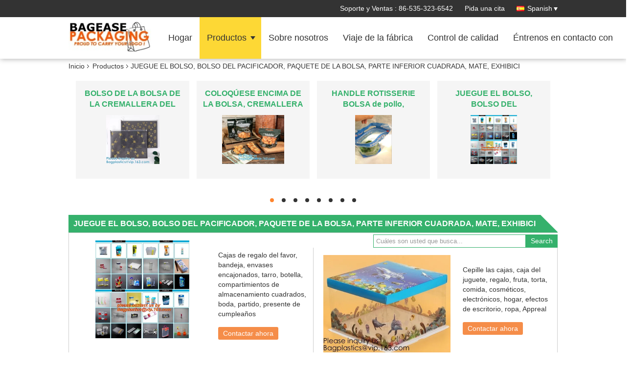

--- FILE ---
content_type: text/html
request_url: https://spanish.sliderzipperpouchbags.com/supplier-472867-toy-bag-pacifier-bag-pouch-pack-square-bottom-matte-window-display-euro-hanging-hole
body_size: 28195
content:

<!DOCTYPE html>
<html lang="es">
<head>
	<meta charset="utf-8">
	<meta http-equiv="X-UA-Compatible" content="IE=edge">
	<meta name="viewport" content="width=device-width, initial-scale=1">
    <title>BOLSA DE JUEGO, BOLSA DE PAZIFICADOR, BOLSA DE BOLSA, Fondo cuadrado, MATTE, Pantalla de la ventana, agujero colgante del euro</title>
    <meta name="keywords" content="BOLSA de juguete, La Comisión ha adoptado, Envasado en bolsas, Parte inferior cuadrada" />
    <meta name="description" content="BOLSA DE JUEGO, BOLSA DE PAZIFICADOR, BOLSA DE BOLSA, Fondo cuadrado, MATTE, Pantalla de la ventana, agujero colgante del euro" />
			<link type='text/css' rel='stylesheet' href='/??/images/global.css,/photo/sliderzipperpouchbags/sitetpl/style/common.css?ver=1642398051' media='all'>
			  <script type='text/javascript' src='/js/jquery.js'></script><meta property="og:title" content="BOLSA DE JUEGO, BOLSA DE PAZIFICADOR, BOLSA DE BOLSA, Fondo cuadrado, MATTE, Pantalla de la ventana, agujero colgante del euro" />
<meta property="og:description" content="BOLSA DE JUEGO, BOLSA DE PAZIFICADOR, BOLSA DE BOLSA, Fondo cuadrado, MATTE, Pantalla de la ventana, agujero colgante del euro" />
<meta property="og:type" content="product" />
<meta property="og:availability" content="instock" />
<meta property="og:site_name" content="YANTAI BAGEASE SLIDER ZIPPER POUCH BAGS CO.,LTD." />
<meta property="og:url" content="https://spanish.sliderzipperpouchbags.com/supplier-472867-toy-bag-pacifier-bag-pouch-pack-square-bottom-matte-window-display-euro-hanging-hole" />
<meta property="og:image" content="https://spanish.sliderzipperpouchbags.com/photo/pt37060472-favor_gift_boxes_tray_boxed_containers_jar_bottle_square_storage_bins_wedding_party_birthday_present.jpg" />
<link rel="canonical" href="https://spanish.sliderzipperpouchbags.com/supplier-472867-toy-bag-pacifier-bag-pouch-pack-square-bottom-matte-window-display-euro-hanging-hole" />
<link rel="alternate" href="https://m.spanish.sliderzipperpouchbags.com/supplier-472867-toy-bag-pacifier-bag-pouch-pack-square-bottom-matte-window-display-euro-hanging-hole" media="only screen and (max-width: 640px)" />
<style type="text/css">
/*<![CDATA[*/
.consent__cookie {position: fixed;top: 0;left: 0;width: 100%;height: 0%;z-index: 100000;}.consent__cookie_bg {position: fixed;top: 0;left: 0;width: 100%;height: 100%;background: #000;opacity: .6;display: none }.consent__cookie_rel {position: fixed;bottom:0;left: 0;width: 100%;background: #fff;display: -webkit-box;display: -ms-flexbox;display: flex;flex-wrap: wrap;padding: 24px 80px;-webkit-box-sizing: border-box;box-sizing: border-box;-webkit-box-pack: justify;-ms-flex-pack: justify;justify-content: space-between;-webkit-transition: all ease-in-out .3s;transition: all ease-in-out .3s }.consent__close {position: absolute;top: 20px;right: 20px;cursor: pointer }.consent__close svg {fill: #777 }.consent__close:hover svg {fill: #000 }.consent__cookie_box {flex: 1;word-break: break-word;}.consent__warm {color: #777;font-size: 16px;margin-bottom: 12px;line-height: 19px }.consent__title {color: #333;font-size: 20px;font-weight: 600;margin-bottom: 12px;line-height: 23px }.consent__itxt {color: #333;font-size: 14px;margin-bottom: 12px;display: -webkit-box;display: -ms-flexbox;display: flex;-webkit-box-align: center;-ms-flex-align: center;align-items: center }.consent__itxt i {display: -webkit-inline-box;display: -ms-inline-flexbox;display: inline-flex;width: 28px;height: 28px;border-radius: 50%;background: #e0f9e9;margin-right: 8px;-webkit-box-align: center;-ms-flex-align: center;align-items: center;-webkit-box-pack: center;-ms-flex-pack: center;justify-content: center }.consent__itxt svg {fill: #3ca860 }.consent__txt {color: #a6a6a6;font-size: 14px;margin-bottom: 8px;line-height: 17px }.consent__btns {display: -webkit-box;display: -ms-flexbox;display: flex;-webkit-box-orient: vertical;-webkit-box-direction: normal;-ms-flex-direction: column;flex-direction: column;-webkit-box-pack: center;-ms-flex-pack: center;justify-content: center;flex-shrink: 0;}.consent__btn {width: 280px;height: 40px;line-height: 40px;text-align: center;background: #3ca860;color: #fff;border-radius: 4px;margin: 8px 0;-webkit-box-sizing: border-box;box-sizing: border-box;cursor: pointer;font-size:14px}.consent__btn:hover {background: #00823b }.consent__btn.empty {color: #3ca860;border: 1px solid #3ca860;background: #fff }.consent__btn.empty:hover {background: #3ca860;color: #fff }.open .consent__cookie_bg {display: block }.open .consent__cookie_rel {bottom: 0 }@media (max-width: 760px) {.consent__btns {width: 100%;align-items: center;}.consent__cookie_rel {padding: 20px 24px }}.consent__cookie.open {display: block;}.consent__cookie {display: none;}
/*]]>*/
</style>
<script type="text/javascript">
/*<![CDATA[*/
window.isvideotpl = 0;window.detailurl = '';
var isShowGuide=0;showGuideColor=0;var company_type = 4;var webim_domain = '';

var colorUrl = '';
var aisearch = 0;
var selfUrl = '';
window.playerReportUrl='/vod/view_count/report';
var query_string = ["Products","Show",472867];
var g_tp = '';
var customtplcolor = 99336;
window.predomainsub = "";
/*]]>*/
</script>
</head>
<body>
<script>
var originProductInfo = '';
var originProductInfo = {"showproduct":1,"pid":"14535452","name":"Toy Boxes, actual paquete, caja del caramelo, panader\u00eda clara que empaqueta, ni\u00f1os, vela, jab\u00f3n, cajas de presentaci\u00f3n del regalo","source_url":"\/sale-14535452-toy-boxes-present-package-candy-box-clear-bakery-packaging-kids-candle-soap-gift-display-boxes.html","picurl":"\/photo\/pd37059404-toy_boxes_present_package_candy_box_clear_bakery_packaging_kids_candle_soap_gift_display_boxes.jpg","propertyDetail":[["Toy Pack Bags","Paquete del pacificador"],["Parte inferior plana","Agujero colgante euro"],["Toy Pouch","Lev\u00e1ntese la cremallera"],["bolsa del resbalador","bolsa de la cremallera"]],"company_name":null,"picurl_c":"\/photo\/pc37059404-toy_boxes_present_package_candy_box_clear_bakery_packaging_kids_candle_soap_gift_display_boxes.jpg","price":"Negotiable BAGPLASTICS@YAHOO.COM","username":"sliderzipperpouchbag","viewTime":"\u00faltimo inicio de sesi\u00f3n : 0 horas 13 minutos hace","subject":"Estoy interesado en su Toy Boxes, actual paquete, caja del caramelo, panader\u00eda clara que empaqueta, ni\u00f1os, vela, jab\u00f3n, cajas de presentaci\u00f3n del regalo","countrycode":""};
var save_url = "/contactsave.html";
var update_url = "/updateinquiry.html";
var productInfo = {};
var defaulProductInfo = {};
var myDate = new Date();
var curDate = myDate.getFullYear()+'-'+(parseInt(myDate.getMonth())+1)+'-'+myDate.getDate();
var message = '';
var default_pop = 1;
var leaveMessageDialog = document.getElementsByClassName('leave-message-dialog')[0]; // 获取弹层
var _$$ = function (dom) {
    return document.querySelectorAll(dom);
};
resInfo = originProductInfo;
resInfo['name'] = resInfo['name'] || '';
defaulProductInfo.pid = resInfo['pid'];
defaulProductInfo.productName = resInfo['name'] ?? '';
defaulProductInfo.productInfo = resInfo['propertyDetail'];
defaulProductInfo.productImg = resInfo['picurl_c'];
defaulProductInfo.subject = resInfo['subject'] ?? '';
defaulProductInfo.productImgAlt = resInfo['name'] ?? '';
var inquirypopup_tmp = 1;
var message = 'Querido,'+'\r\n'+"No input file specified."+' '+trim(resInfo['name'])+", ¿Podría enviarme más detalles como tipo, tamaño, MOQ, material, etc.?"+'\r\n'+"¡Gracias!"+'\r\n'+"Esperando su respuesta.";
var message_1 = 'Querido,'+'\r\n'+"No input file specified."+' '+trim(resInfo['name'])+", ¿Podría enviarme más detalles como tipo, tamaño, MOQ, material, etc.?"+'\r\n'+"¡Gracias!"+'\r\n'+"Esperando su respuesta.";
var message_2 = 'Hola,'+'\r\n'+"Busco"+' '+trim(resInfo['name'])+", por favor envíeme el precio, la especificación y la imagen."+'\r\n'+"Su rápida respuesta será muy apreciada."+'\r\n'+"No dude en ponerse en contacto conmigo para obtener más información."+'\r\n'+"Muchas gracias.";
var message_3 = 'Hola,'+'\r\n'+trim(resInfo['name'])+' '+"cumple con mis expectativas."+'\r\n'+"Por favor, dame el mejor precio y otra información sobre el producto."+'\r\n'+"No dude en ponerse en contacto conmigo a través de mi correo."+'\r\n'+"Muchas gracias.";

var message_4 = 'Querido,'+'\r\n'+"¿Cuál es el precio FOB en su"+' '+trim(resInfo['name'])+'?'+'\r\n'+"¿Cuál es el nombre del puerto más cercano?"+'\r\n'+"Por favor, respóndame lo antes posible, sería mejor compartir más información."+'\r\n'+"¡Saludos!";
var message_5 = 'Hola,'+'\r\n'+"Estoy muy interesado en tu"+' '+trim(resInfo['name'])+'.'+'\r\n'+"Por favor envíeme los detalles de su producto."+'\r\n'+"Esperamos su rápida respuesta."+'\r\n'+"No dude en contactarme por correo."+'\r\n'+"¡Saludos!";

var message_6 = 'Querido,'+'\r\n'+"Proporcione información sobre su"+' '+trim(resInfo['name'])+", como tipo, tamaño, material y, por supuesto, el mejor precio."+'\r\n'+"Esperamos su rápida respuesta."+'\r\n'+"Gracias!";
var message_7 = 'Querido,'+'\r\n'+"Puedes suministrar"+' '+trim(resInfo['name'])+" ¿para nosotros?"+'\r\n'+"Primero queremos una lista de precios y algunos detalles del producto."+'\r\n'+"Espero recibir una respuesta lo antes posible y espero cooperar."+'\r\n'+"Muchas gracias.";
var message_8 = 'Hola,'+'\r\n'+"Busco"+' '+trim(resInfo['name'])+", por favor, dame información más detallada sobre el producto."+'\r\n'+"Espero su respuesta."+'\r\n'+"Gracias!";
var message_9 = 'Hola,'+'\r\n'+"Tu"+' '+trim(resInfo['name'])+" cumple muy bien mis requisitos."+'\r\n'+"Por favor envíeme el precio, las especificaciones y el modelo similar estará bien."+'\r\n'+"Siéntete libre de charlar conmigo."+'\r\n'+"¡Gracias!";
var message_10 = 'Querido,'+'\r\n'+"Quiero saber más sobre los detalles y cotización de"+' '+trim(resInfo['name'])+'.'+'\r\n'+"No dude en ponerse en contacto conmigo."+'\r\n'+"¡Saludos!";

var r = getRandom(1,10);

defaulProductInfo.message = eval("message_"+r);
    defaulProductInfo.message = eval("message_"+r);
        var mytAjax = {

    post: function(url, data, fn) {
        var xhr = new XMLHttpRequest();
        xhr.open("POST", url, true);
        xhr.setRequestHeader("Content-Type", "application/x-www-form-urlencoded;charset=UTF-8");
        xhr.setRequestHeader("X-Requested-With", "XMLHttpRequest");
        xhr.setRequestHeader('Content-Type','text/plain;charset=UTF-8');
        xhr.onreadystatechange = function() {
            if(xhr.readyState == 4 && (xhr.status == 200 || xhr.status == 304)) {
                fn.call(this, xhr.responseText);
            }
        };
        xhr.send(data);
    },

    postform: function(url, data, fn) {
        var xhr = new XMLHttpRequest();
        xhr.open("POST", url, true);
        xhr.setRequestHeader("X-Requested-With", "XMLHttpRequest");
        xhr.onreadystatechange = function() {
            if(xhr.readyState == 4 && (xhr.status == 200 || xhr.status == 304)) {
                fn.call(this, xhr.responseText);
            }
        };
        xhr.send(data);
    }
};
/*window.onload = function(){
    leaveMessageDialog = document.getElementsByClassName('leave-message-dialog')[0];
    if (window.localStorage.recordDialogStatus=='undefined' || (window.localStorage.recordDialogStatus!='undefined' && window.localStorage.recordDialogStatus != curDate)) {
        setTimeout(function(){
            if(parseInt(inquirypopup_tmp%10) == 1){
                creatDialog(defaulProductInfo, 1);
            }
        }, 6000);
    }
};*/
function trim(str)
{
    str = str.replace(/(^\s*)/g,"");
    return str.replace(/(\s*$)/g,"");
};
function getRandom(m,n){
    var num = Math.floor(Math.random()*(m - n) + n);
    return num;
};
function strBtn(param) {

    var starattextarea = document.getElementById("textareamessage").value.length;
    var email = document.getElementById("startEmail").value;

    var default_tip = document.querySelectorAll(".watermark_container").length;
    if (20 < starattextarea && starattextarea < 3000) {
        if(default_tip>0){
            document.getElementById("textareamessage1").parentNode.parentNode.nextElementSibling.style.display = "none";
        }else{
            document.getElementById("textareamessage1").parentNode.nextElementSibling.style.display = "none";
        }

    } else {
        if(default_tip>0){
            document.getElementById("textareamessage1").parentNode.parentNode.nextElementSibling.style.display = "block";
        }else{
            document.getElementById("textareamessage1").parentNode.nextElementSibling.style.display = "block";
        }

        return;
    }

    // var re = /^([a-zA-Z0-9_-])+@([a-zA-Z0-9_-])+\.([a-zA-Z0-9_-])+/i;/*邮箱不区分大小写*/
    var re = /^[a-zA-Z0-9][\w-]*(\.?[\w-]+)*@[a-zA-Z0-9-]+(\.[a-zA-Z0-9]+)+$/i;
    if (!re.test(email)) {
        document.getElementById("startEmail").nextElementSibling.style.display = "block";
        return;
    } else {
        document.getElementById("startEmail").nextElementSibling.style.display = "none";
    }

    var subject = document.getElementById("pop_subject").value;
    var pid = document.getElementById("pop_pid").value;
    var message = document.getElementById("textareamessage").value;
    var sender_email = document.getElementById("startEmail").value;
    var tel = '';
    if (document.getElementById("tel0") != undefined && document.getElementById("tel0") != '')
        tel = document.getElementById("tel0").value;
    var form_serialize = '&tel='+tel;

    form_serialize = form_serialize.replace(/\+/g, "%2B");
    mytAjax.post(save_url,"pid="+pid+"&subject="+subject+"&email="+sender_email+"&message="+(message)+form_serialize,function(res){
        var mes = JSON.parse(res);
        if(mes.status == 200){
            var iid = mes.iid;
            document.getElementById("pop_iid").value = iid;
            document.getElementById("pop_uuid").value = mes.uuid;

            if(typeof gtag_report_conversion === "function"){
                gtag_report_conversion();//执行统计js代码
            }
            if(typeof fbq === "function"){
                fbq('track','Purchase');//执行统计js代码
            }
        }
    });
    for (var index = 0; index < document.querySelectorAll(".dialog-content-pql").length; index++) {
        document.querySelectorAll(".dialog-content-pql")[index].style.display = "none";
    };
    $('#idphonepql').val(tel);
    document.getElementById("dialog-content-pql-id").style.display = "block";
    ;
};
function twoBtnOk(param) {

    var selectgender = document.getElementById("Mr").innerHTML;
    var iid = document.getElementById("pop_iid").value;
    var sendername = document.getElementById("idnamepql").value;
    var senderphone = document.getElementById("idphonepql").value;
    var sendercname = document.getElementById("idcompanypql").value;
    var uuid = document.getElementById("pop_uuid").value;
    var gender = 2;
    if(selectgender == 'Mr.') gender = 0;
    if(selectgender == 'Mrs.') gender = 1;
    var pid = document.getElementById("pop_pid").value;
    var form_serialize = '';

        form_serialize = form_serialize.replace(/\+/g, "%2B");

    mytAjax.post(update_url,"iid="+iid+"&gender="+gender+"&uuid="+uuid+"&name="+(sendername)+"&tel="+(senderphone)+"&company="+(sendercname)+form_serialize,function(res){});

    for (var index = 0; index < document.querySelectorAll(".dialog-content-pql").length; index++) {
        document.querySelectorAll(".dialog-content-pql")[index].style.display = "none";
    };
    document.getElementById("dialog-content-pql-ok").style.display = "block";

};
function toCheckMust(name) {
    $('#'+name+'error').hide();
}
function handClidk(param) {
    var starattextarea = document.getElementById("textareamessage1").value.length;
    var email = document.getElementById("startEmail1").value;
    var default_tip = document.querySelectorAll(".watermark_container").length;
    if (20 < starattextarea && starattextarea < 3000) {
        if(default_tip>0){
            document.getElementById("textareamessage1").parentNode.parentNode.nextElementSibling.style.display = "none";
        }else{
            document.getElementById("textareamessage1").parentNode.nextElementSibling.style.display = "none";
        }

    } else {
        if(default_tip>0){
            document.getElementById("textareamessage1").parentNode.parentNode.nextElementSibling.style.display = "block";
        }else{
            document.getElementById("textareamessage1").parentNode.nextElementSibling.style.display = "block";
        }

        return;
    }

    // var re = /^([a-zA-Z0-9_-])+@([a-zA-Z0-9_-])+\.([a-zA-Z0-9_-])+/i;
    var re = /^[a-zA-Z0-9][\w-]*(\.?[\w-]+)*@[a-zA-Z0-9-]+(\.[a-zA-Z0-9]+)+$/i;
    if (!re.test(email)) {
        document.getElementById("startEmail1").nextElementSibling.style.display = "block";
        return;
    } else {
        document.getElementById("startEmail1").nextElementSibling.style.display = "none";
    }

    var subject = document.getElementById("pop_subject").value;
    var pid = document.getElementById("pop_pid").value;
    var message = document.getElementById("textareamessage1").value;
    var sender_email = document.getElementById("startEmail1").value;
    var form_serialize = tel = '';
    if (document.getElementById("tel1") != undefined && document.getElementById("tel1") != '')
        tel = document.getElementById("tel1").value;
        mytAjax.post(save_url,"email="+sender_email+"&tel="+tel+"&pid="+pid+"&message="+message+"&subject="+subject+form_serialize,function(res){

        var mes = JSON.parse(res);
        if(mes.status == 200){
            var iid = mes.iid;
            document.getElementById("pop_iid").value = iid;
            document.getElementById("pop_uuid").value = mes.uuid;
            if(typeof gtag_report_conversion === "function"){
                gtag_report_conversion();//执行统计js代码
            }
        }

    });
    for (var index = 0; index < document.querySelectorAll(".dialog-content-pql").length; index++) {
        document.querySelectorAll(".dialog-content-pql")[index].style.display = "none";
    };
    $('#idphonepql').val(tel);
    document.getElementById("dialog-content-pql-id").style.display = "block";

};
window.addEventListener('load', function () {
    $('.checkbox-wrap label').each(function(){
        if($(this).find('input').prop('checked')){
            $(this).addClass('on')
        }else {
            $(this).removeClass('on')
        }
    })
    $(document).on('click', '.checkbox-wrap label' , function(ev){
        if (ev.target.tagName.toUpperCase() != 'INPUT') {
            $(this).toggleClass('on')
        }
    })
})

function hand_video(pdata) {
    data = JSON.parse(pdata);
    productInfo.productName = data.productName;
    productInfo.productInfo = data.productInfo;
    productInfo.productImg = data.productImg;
    productInfo.subject = data.subject;

    var message = 'Querido,'+'\r\n'+"No input file specified."+' '+trim(data.productName)+", ¿podría enviarme más detalles como tipo, tamaño, cantidad, material, etc.?"+'\r\n'+"¡Gracias!"+'\r\n'+"Esperando su respuesta.";

    var message = 'Querido,'+'\r\n'+"No input file specified."+' '+trim(data.productName)+", ¿Podría enviarme más detalles como tipo, tamaño, MOQ, material, etc.?"+'\r\n'+"¡Gracias!"+'\r\n'+"Esperando su respuesta.";
    var message_1 = 'Querido,'+'\r\n'+"No input file specified."+' '+trim(data.productName)+", ¿Podría enviarme más detalles como tipo, tamaño, MOQ, material, etc.?"+'\r\n'+"¡Gracias!"+'\r\n'+"Esperando su respuesta.";
    var message_2 = 'Hola,'+'\r\n'+"Busco"+' '+trim(data.productName)+", por favor envíeme el precio, la especificación y la imagen."+'\r\n'+"Su rápida respuesta será muy apreciada."+'\r\n'+"No dude en ponerse en contacto conmigo para obtener más información."+'\r\n'+"Muchas gracias.";
    var message_3 = 'Hola,'+'\r\n'+trim(data.productName)+' '+"cumple con mis expectativas."+'\r\n'+"Por favor, dame el mejor precio y otra información sobre el producto."+'\r\n'+"No dude en ponerse en contacto conmigo a través de mi correo."+'\r\n'+"Muchas gracias.";

    var message_4 = 'Querido,'+'\r\n'+"¿Cuál es el precio FOB en su"+' '+trim(data.productName)+'?'+'\r\n'+"¿Cuál es el nombre del puerto más cercano?"+'\r\n'+"Por favor, respóndame lo antes posible, sería mejor compartir más información."+'\r\n'+"¡Saludos!";
    var message_5 = 'Hola,'+'\r\n'+"Estoy muy interesado en tu"+' '+trim(data.productName)+'.'+'\r\n'+"Por favor envíeme los detalles de su producto."+'\r\n'+"Esperamos su rápida respuesta."+'\r\n'+"No dude en contactarme por correo."+'\r\n'+"¡Saludos!";

    var message_6 = 'Querido,'+'\r\n'+"Proporcione información sobre su"+' '+trim(data.productName)+", como tipo, tamaño, material y, por supuesto, el mejor precio."+'\r\n'+"Esperamos su rápida respuesta."+'\r\n'+"Gracias!";
    var message_7 = 'Querido,'+'\r\n'+"Puedes suministrar"+' '+trim(data.productName)+" ¿para nosotros?"+'\r\n'+"Primero queremos una lista de precios y algunos detalles del producto."+'\r\n'+"Espero recibir una respuesta lo antes posible y espero cooperar."+'\r\n'+"Muchas gracias.";
    var message_8 = 'Hola,'+'\r\n'+"Busco"+' '+trim(data.productName)+", por favor, dame información más detallada sobre el producto."+'\r\n'+"Espero su respuesta."+'\r\n'+"Gracias!";
    var message_9 = 'Hola,'+'\r\n'+"Tu"+' '+trim(data.productName)+" cumple muy bien mis requisitos."+'\r\n'+"Por favor envíeme el precio, las especificaciones y el modelo similar estará bien."+'\r\n'+"Siéntete libre de charlar conmigo."+'\r\n'+"¡Gracias!";
    var message_10 = 'Querido,'+'\r\n'+"Quiero saber más sobre los detalles y cotización de"+' '+trim(data.productName)+'.'+'\r\n'+"No dude en ponerse en contacto conmigo."+'\r\n'+"¡Saludos!";

    var r = getRandom(1,10);

    productInfo.message = eval("message_"+r);
            if(parseInt(inquirypopup_tmp/10) == 1){
        productInfo.message = "";
    }
    productInfo.pid = data.pid;
    creatDialog(productInfo, 2);
};

function handDialog(pdata) {
    data = JSON.parse(pdata);
    productInfo.productName = data.productName;
    productInfo.productInfo = data.productInfo;
    productInfo.productImg = data.productImg;
    productInfo.subject = data.subject;

    var message = 'Querido,'+'\r\n'+"No input file specified."+' '+trim(data.productName)+", ¿podría enviarme más detalles como tipo, tamaño, cantidad, material, etc.?"+'\r\n'+"¡Gracias!"+'\r\n'+"Esperando su respuesta.";

    var message = 'Querido,'+'\r\n'+"No input file specified."+' '+trim(data.productName)+", ¿Podría enviarme más detalles como tipo, tamaño, MOQ, material, etc.?"+'\r\n'+"¡Gracias!"+'\r\n'+"Esperando su respuesta.";
    var message_1 = 'Querido,'+'\r\n'+"No input file specified."+' '+trim(data.productName)+", ¿Podría enviarme más detalles como tipo, tamaño, MOQ, material, etc.?"+'\r\n'+"¡Gracias!"+'\r\n'+"Esperando su respuesta.";
    var message_2 = 'Hola,'+'\r\n'+"Busco"+' '+trim(data.productName)+", por favor envíeme el precio, la especificación y la imagen."+'\r\n'+"Su rápida respuesta será muy apreciada."+'\r\n'+"No dude en ponerse en contacto conmigo para obtener más información."+'\r\n'+"Muchas gracias.";
    var message_3 = 'Hola,'+'\r\n'+trim(data.productName)+' '+"cumple con mis expectativas."+'\r\n'+"Por favor, dame el mejor precio y otra información sobre el producto."+'\r\n'+"No dude en ponerse en contacto conmigo a través de mi correo."+'\r\n'+"Muchas gracias.";

    var message_4 = 'Querido,'+'\r\n'+"¿Cuál es el precio FOB en su"+' '+trim(data.productName)+'?'+'\r\n'+"¿Cuál es el nombre del puerto más cercano?"+'\r\n'+"Por favor, respóndame lo antes posible, sería mejor compartir más información."+'\r\n'+"¡Saludos!";
    var message_5 = 'Hola,'+'\r\n'+"Estoy muy interesado en tu"+' '+trim(data.productName)+'.'+'\r\n'+"Por favor envíeme los detalles de su producto."+'\r\n'+"Esperamos su rápida respuesta."+'\r\n'+"No dude en contactarme por correo."+'\r\n'+"¡Saludos!";

    var message_6 = 'Querido,'+'\r\n'+"Proporcione información sobre su"+' '+trim(data.productName)+", como tipo, tamaño, material y, por supuesto, el mejor precio."+'\r\n'+"Esperamos su rápida respuesta."+'\r\n'+"Gracias!";
    var message_7 = 'Querido,'+'\r\n'+"Puedes suministrar"+' '+trim(data.productName)+" ¿para nosotros?"+'\r\n'+"Primero queremos una lista de precios y algunos detalles del producto."+'\r\n'+"Espero recibir una respuesta lo antes posible y espero cooperar."+'\r\n'+"Muchas gracias.";
    var message_8 = 'Hola,'+'\r\n'+"Busco"+' '+trim(data.productName)+", por favor, dame información más detallada sobre el producto."+'\r\n'+"Espero su respuesta."+'\r\n'+"Gracias!";
    var message_9 = 'Hola,'+'\r\n'+"Tu"+' '+trim(data.productName)+" cumple muy bien mis requisitos."+'\r\n'+"Por favor envíeme el precio, las especificaciones y el modelo similar estará bien."+'\r\n'+"Siéntete libre de charlar conmigo."+'\r\n'+"¡Gracias!";
    var message_10 = 'Querido,'+'\r\n'+"Quiero saber más sobre los detalles y cotización de"+' '+trim(data.productName)+'.'+'\r\n'+"No dude en ponerse en contacto conmigo."+'\r\n'+"¡Saludos!";

    var r = getRandom(1,10);
    productInfo.message = eval("message_"+r);
            if(parseInt(inquirypopup_tmp/10) == 1){
        productInfo.message = "";
    }
    productInfo.pid = data.pid;
    creatDialog(productInfo, 2);
};

function closepql(param) {

    leaveMessageDialog.style.display = 'none';
};

function closepql2(param) {

    for (var index = 0; index < document.querySelectorAll(".dialog-content-pql").length; index++) {
        document.querySelectorAll(".dialog-content-pql")[index].style.display = "none";
    };
    document.getElementById("dialog-content-pql-ok").style.display = "block";
};

function decodeHtmlEntities(str) {
    var tempElement = document.createElement('div');
    tempElement.innerHTML = str;
    return tempElement.textContent || tempElement.innerText || '';
}

function initProduct(productInfo,type){

    productInfo.productName = decodeHtmlEntities(productInfo.productName);
    productInfo.message = decodeHtmlEntities(productInfo.message);

    leaveMessageDialog = document.getElementsByClassName('leave-message-dialog')[0];
    leaveMessageDialog.style.display = "block";
    if(type == 3){
        var popinquiryemail = document.getElementById("popinquiryemail").value;
        _$$("#startEmail1")[0].value = popinquiryemail;
    }else{
        _$$("#startEmail1")[0].value = "";
    }
    _$$("#startEmail")[0].value = "";
    _$$("#idnamepql")[0].value = "";
    _$$("#idphonepql")[0].value = "";
    _$$("#idcompanypql")[0].value = "";

    _$$("#pop_pid")[0].value = productInfo.pid;
    _$$("#pop_subject")[0].value = productInfo.subject;
    
    if(parseInt(inquirypopup_tmp/10) == 1){
        productInfo.message = "";
    }

    _$$("#textareamessage1")[0].value = productInfo.message;
    _$$("#textareamessage")[0].value = productInfo.message;

    _$$("#dialog-content-pql-id .titlep")[0].innerHTML = productInfo.productName;
    _$$("#dialog-content-pql-id img")[0].setAttribute("src", productInfo.productImg);
    _$$("#dialog-content-pql-id img")[0].setAttribute("alt", productInfo.productImgAlt);

    _$$("#dialog-content-pql-id-hand img")[0].setAttribute("src", productInfo.productImg);
    _$$("#dialog-content-pql-id-hand img")[0].setAttribute("alt", productInfo.productImgAlt);
    _$$("#dialog-content-pql-id-hand .titlep")[0].innerHTML = productInfo.productName;

    if (productInfo.productInfo.length > 0) {
        var ul2, ul;
        ul = document.createElement("ul");
        for (var index = 0; index < productInfo.productInfo.length; index++) {
            var el = productInfo.productInfo[index];
            var li = document.createElement("li");
            var span1 = document.createElement("span");
            span1.innerHTML = el[0] + ":";
            var span2 = document.createElement("span");
            span2.innerHTML = el[1];
            li.appendChild(span1);
            li.appendChild(span2);
            ul.appendChild(li);

        }
        ul2 = ul.cloneNode(true);
        if (type === 1) {
            _$$("#dialog-content-pql-id .left")[0].replaceChild(ul, _$$("#dialog-content-pql-id .left ul")[0]);
        } else {
            _$$("#dialog-content-pql-id-hand .left")[0].replaceChild(ul2, _$$("#dialog-content-pql-id-hand .left ul")[0]);
            _$$("#dialog-content-pql-id .left")[0].replaceChild(ul, _$$("#dialog-content-pql-id .left ul")[0]);
        }
    };
    for (var index = 0; index < _$$("#dialog-content-pql-id .right ul li").length; index++) {
        _$$("#dialog-content-pql-id .right ul li")[index].addEventListener("click", function (params) {
            _$$("#dialog-content-pql-id .right #Mr")[0].innerHTML = this.innerHTML
        }, false)

    };

};
function closeInquiryCreateDialog() {
    document.getElementById("xuanpan_dialog_box_pql").style.display = "none";
};
function showInquiryCreateDialog() {
    document.getElementById("xuanpan_dialog_box_pql").style.display = "block";
};
function submitPopInquiry(){
    var message = document.getElementById("inquiry_message").value;
    var email = document.getElementById("inquiry_email").value;
    var subject = defaulProductInfo.subject;
    var pid = defaulProductInfo.pid;
    if (email === undefined) {
        showInquiryCreateDialog();
        document.getElementById("inquiry_email").style.border = "1px solid red";
        return false;
    };
    if (message === undefined) {
        showInquiryCreateDialog();
        document.getElementById("inquiry_message").style.border = "1px solid red";
        return false;
    };
    if (email.search(/^\w+((-\w+)|(\.\w+))*\@[A-Za-z0-9]+((\.|-)[A-Za-z0-9]+)*\.[A-Za-z0-9]+$/) == -1) {
        document.getElementById("inquiry_email").style.border= "1px solid red";
        showInquiryCreateDialog();
        return false;
    } else {
        document.getElementById("inquiry_email").style.border= "";
    };
    if (message.length < 20 || message.length >3000) {
        showInquiryCreateDialog();
        document.getElementById("inquiry_message").style.border = "1px solid red";
        return false;
    } else {
        document.getElementById("inquiry_message").style.border = "";
    };
    var tel = '';
    if (document.getElementById("tel") != undefined && document.getElementById("tel") != '')
        tel = document.getElementById("tel").value;

    mytAjax.post(save_url,"pid="+pid+"&subject="+subject+"&email="+email+"&message="+(message)+'&tel='+tel,function(res){
        var mes = JSON.parse(res);
        if(mes.status == 200){
            var iid = mes.iid;
            document.getElementById("pop_iid").value = iid;
            document.getElementById("pop_uuid").value = mes.uuid;

        }
    });
    initProduct(defaulProductInfo);
    for (var index = 0; index < document.querySelectorAll(".dialog-content-pql").length; index++) {
        document.querySelectorAll(".dialog-content-pql")[index].style.display = "none";
    };
    $('#idphonepql').val(tel);
    document.getElementById("dialog-content-pql-id").style.display = "block";

};

//带附件上传
function submitPopInquiryfile(email_id,message_id,check_sort,name_id,phone_id,company_id,attachments){

    if(typeof(check_sort) == 'undefined'){
        check_sort = 0;
    }
    var message = document.getElementById(message_id).value;
    var email = document.getElementById(email_id).value;
    var attachments = document.getElementById(attachments).value;
    if(typeof(name_id) !== 'undefined' && name_id != ""){
        var name  = document.getElementById(name_id).value;
    }
    if(typeof(phone_id) !== 'undefined' && phone_id != ""){
        var phone = document.getElementById(phone_id).value;
    }
    if(typeof(company_id) !== 'undefined' && company_id != ""){
        var company = document.getElementById(company_id).value;
    }
    var subject = defaulProductInfo.subject;
    var pid = defaulProductInfo.pid;

    if(check_sort == 0){
        if (email === undefined) {
            showInquiryCreateDialog();
            document.getElementById(email_id).style.border = "1px solid red";
            return false;
        };
        if (message === undefined) {
            showInquiryCreateDialog();
            document.getElementById(message_id).style.border = "1px solid red";
            return false;
        };

        if (email.search(/^\w+((-\w+)|(\.\w+))*\@[A-Za-z0-9]+((\.|-)[A-Za-z0-9]+)*\.[A-Za-z0-9]+$/) == -1) {
            document.getElementById(email_id).style.border= "1px solid red";
            showInquiryCreateDialog();
            return false;
        } else {
            document.getElementById(email_id).style.border= "";
        };
        if (message.length < 20 || message.length >3000) {
            showInquiryCreateDialog();
            document.getElementById(message_id).style.border = "1px solid red";
            return false;
        } else {
            document.getElementById(message_id).style.border = "";
        };
    }else{

        if (message === undefined) {
            showInquiryCreateDialog();
            document.getElementById(message_id).style.border = "1px solid red";
            return false;
        };

        if (email === undefined) {
            showInquiryCreateDialog();
            document.getElementById(email_id).style.border = "1px solid red";
            return false;
        };

        if (message.length < 20 || message.length >3000) {
            showInquiryCreateDialog();
            document.getElementById(message_id).style.border = "1px solid red";
            return false;
        } else {
            document.getElementById(message_id).style.border = "";
        };

        if (email.search(/^\w+((-\w+)|(\.\w+))*\@[A-Za-z0-9]+((\.|-)[A-Za-z0-9]+)*\.[A-Za-z0-9]+$/) == -1) {
            document.getElementById(email_id).style.border= "1px solid red";
            showInquiryCreateDialog();
            return false;
        } else {
            document.getElementById(email_id).style.border= "";
        };

    };

    mytAjax.post(save_url,"pid="+pid+"&subject="+subject+"&email="+email+"&message="+message+"&company="+company+"&attachments="+attachments,function(res){
        var mes = JSON.parse(res);
        if(mes.status == 200){
            var iid = mes.iid;
            document.getElementById("pop_iid").value = iid;
            document.getElementById("pop_uuid").value = mes.uuid;

            if(typeof gtag_report_conversion === "function"){
                gtag_report_conversion();//执行统计js代码
            }
            if(typeof fbq === "function"){
                fbq('track','Purchase');//执行统计js代码
            }
        }
    });
    initProduct(defaulProductInfo);

    if(name !== undefined && name != ""){
        _$$("#idnamepql")[0].value = name;
    }

    if(phone !== undefined && phone != ""){
        _$$("#idphonepql")[0].value = phone;
    }

    if(company !== undefined && company != ""){
        _$$("#idcompanypql")[0].value = company;
    }

    for (var index = 0; index < document.querySelectorAll(".dialog-content-pql").length; index++) {
        document.querySelectorAll(".dialog-content-pql")[index].style.display = "none";
    };
    document.getElementById("dialog-content-pql-id").style.display = "block";

};
function submitPopInquiryByParam(email_id,message_id,check_sort,name_id,phone_id,company_id){

    if(typeof(check_sort) == 'undefined'){
        check_sort = 0;
    }

    var senderphone = '';
    var message = document.getElementById(message_id).value;
    var email = document.getElementById(email_id).value;
    if(typeof(name_id) !== 'undefined' && name_id != ""){
        var name  = document.getElementById(name_id).value;
    }
    if(typeof(phone_id) !== 'undefined' && phone_id != ""){
        var phone = document.getElementById(phone_id).value;
        senderphone = phone;
    }
    if(typeof(company_id) !== 'undefined' && company_id != ""){
        var company = document.getElementById(company_id).value;
    }
    var subject = defaulProductInfo.subject;
    var pid = defaulProductInfo.pid;

    if(check_sort == 0){
        if (email === undefined) {
            showInquiryCreateDialog();
            document.getElementById(email_id).style.border = "1px solid red";
            return false;
        };
        if (message === undefined) {
            showInquiryCreateDialog();
            document.getElementById(message_id).style.border = "1px solid red";
            return false;
        };

        if (email.search(/^\w+((-\w+)|(\.\w+))*\@[A-Za-z0-9]+((\.|-)[A-Za-z0-9]+)*\.[A-Za-z0-9]+$/) == -1) {
            document.getElementById(email_id).style.border= "1px solid red";
            showInquiryCreateDialog();
            return false;
        } else {
            document.getElementById(email_id).style.border= "";
        };
        if (message.length < 20 || message.length >3000) {
            showInquiryCreateDialog();
            document.getElementById(message_id).style.border = "1px solid red";
            return false;
        } else {
            document.getElementById(message_id).style.border = "";
        };
    }else{

        if (message === undefined) {
            showInquiryCreateDialog();
            document.getElementById(message_id).style.border = "1px solid red";
            return false;
        };

        if (email === undefined) {
            showInquiryCreateDialog();
            document.getElementById(email_id).style.border = "1px solid red";
            return false;
        };

        if (message.length < 20 || message.length >3000) {
            showInquiryCreateDialog();
            document.getElementById(message_id).style.border = "1px solid red";
            return false;
        } else {
            document.getElementById(message_id).style.border = "";
        };

        if (email.search(/^\w+((-\w+)|(\.\w+))*\@[A-Za-z0-9]+((\.|-)[A-Za-z0-9]+)*\.[A-Za-z0-9]+$/) == -1) {
            document.getElementById(email_id).style.border= "1px solid red";
            showInquiryCreateDialog();
            return false;
        } else {
            document.getElementById(email_id).style.border= "";
        };

    };

    var productsku = "";
    if($("#product_sku").length > 0){
        productsku = $("#product_sku").html();
    }

    mytAjax.post(save_url,"tel="+senderphone+"&pid="+pid+"&subject="+subject+"&email="+email+"&message="+message+"&messagesku="+encodeURI(productsku),function(res){
        var mes = JSON.parse(res);
        if(mes.status == 200){
            var iid = mes.iid;
            document.getElementById("pop_iid").value = iid;
            document.getElementById("pop_uuid").value = mes.uuid;

            if(typeof gtag_report_conversion === "function"){
                gtag_report_conversion();//执行统计js代码
            }
            if(typeof fbq === "function"){
                fbq('track','Purchase');//执行统计js代码
            }
        }
    });
    initProduct(defaulProductInfo);

    if(name !== undefined && name != ""){
        _$$("#idnamepql")[0].value = name;
    }

    if(phone !== undefined && phone != ""){
        _$$("#idphonepql")[0].value = phone;
    }

    if(company !== undefined && company != ""){
        _$$("#idcompanypql")[0].value = company;
    }

    for (var index = 0; index < document.querySelectorAll(".dialog-content-pql").length; index++) {
        document.querySelectorAll(".dialog-content-pql")[index].style.display = "none";

    };
    document.getElementById("dialog-content-pql-id").style.display = "block";

};

function creat_videoDialog(productInfo, type) {

    if(type == 1){
        if(default_pop != 1){
            return false;
        }
        window.localStorage.recordDialogStatus = curDate;
    }else{
        default_pop = 0;
    }
    initProduct(productInfo, type);
    if (type === 1) {
        // 自动弹出
        for (var index = 0; index < document.querySelectorAll(".dialog-content-pql").length; index++) {

            document.querySelectorAll(".dialog-content-pql")[index].style.display = "none";
        };
        document.getElementById("dialog-content-pql").style.display = "block";
    } else {
        // 手动弹出
        for (var index = 0; index < document.querySelectorAll(".dialog-content-pql").length; index++) {
            document.querySelectorAll(".dialog-content-pql")[index].style.display = "none";
        };
        document.getElementById("dialog-content-pql-id-hand").style.display = "block";
    }
}

function creatDialog(productInfo, type) {

    if(type == 1){
        if(default_pop != 1){
            return false;
        }
        window.localStorage.recordDialogStatus = curDate;
    }else{
        default_pop = 0;
    }
    initProduct(productInfo, type);
    if (type === 1) {
        // 自动弹出
        for (var index = 0; index < document.querySelectorAll(".dialog-content-pql").length; index++) {

            document.querySelectorAll(".dialog-content-pql")[index].style.display = "none";
        };
        document.getElementById("dialog-content-pql").style.display = "block";
    } else {
        // 手动弹出
        for (var index = 0; index < document.querySelectorAll(".dialog-content-pql").length; index++) {
            document.querySelectorAll(".dialog-content-pql")[index].style.display = "none";
        };
        document.getElementById("dialog-content-pql-id-hand").style.display = "block";
    }
}

//带邮箱信息打开询盘框 emailtype=1表示带入邮箱
function openDialog(emailtype){
    var type = 2;//不带入邮箱，手动弹出
    if(emailtype == 1){
        var popinquiryemail = document.getElementById("popinquiryemail").value;
        // var re = /^([a-zA-Z0-9_-])+@([a-zA-Z0-9_-])+\.([a-zA-Z0-9_-])+/i;
        var re = /^[a-zA-Z0-9][\w-]*(\.?[\w-]+)*@[a-zA-Z0-9-]+(\.[a-zA-Z0-9]+)+$/i;
        if (!re.test(popinquiryemail)) {
            //前端提示样式;
            showInquiryCreateDialog();
            document.getElementById("popinquiryemail").style.border = "1px solid red";
            return false;
        } else {
            //前端提示样式;
        }
        var type = 3;
    }
    creatDialog(defaulProductInfo,type);
}

//上传附件
function inquiryUploadFile(){
    var fileObj = document.querySelector("#fileId").files[0];
    //构建表单数据
    var formData = new FormData();
    var filesize = fileObj.size;
    if(filesize > 10485760 || filesize == 0) {
        document.getElementById("filetips").style.display = "block";
        return false;
    }else {
        document.getElementById("filetips").style.display = "none";
    }
    formData.append('popinquiryfile', fileObj);
    document.getElementById("quotefileform").reset();
    var save_url = "/inquiryuploadfile.html";
    mytAjax.postform(save_url,formData,function(res){
        var mes = JSON.parse(res);
        if(mes.status == 200){
            document.getElementById("uploader-file-info").innerHTML = document.getElementById("uploader-file-info").innerHTML + "<span class=op>"+mes.attfile.name+"<a class=delatt id=att"+mes.attfile.id+" onclick=delatt("+mes.attfile.id+");>Delete</a></span>";
            var nowattachs = document.getElementById("attachments").value;
            if( nowattachs !== ""){
                var attachs = JSON.parse(nowattachs);
                attachs[mes.attfile.id] = mes.attfile;
            }else{
                var attachs = {};
                attachs[mes.attfile.id] = mes.attfile;
            }
            document.getElementById("attachments").value = JSON.stringify(attachs);
        }
    });
}
//附件删除
function delatt(attid)
{
    var nowattachs = document.getElementById("attachments").value;
    if( nowattachs !== ""){
        var attachs = JSON.parse(nowattachs);
        if(attachs[attid] == ""){
            return false;
        }
        var formData = new FormData();
        var delfile = attachs[attid]['filename'];
        var save_url = "/inquirydelfile.html";
        if(delfile != "") {
            formData.append('delfile', delfile);
            mytAjax.postform(save_url, formData, function (res) {
                if(res !== "") {
                    var mes = JSON.parse(res);
                    if (mes.status == 200) {
                        delete attachs[attid];
                        document.getElementById("attachments").value = JSON.stringify(attachs);
                        var s = document.getElementById("att"+attid);
                        s.parentNode.remove();
                    }
                }
            });
        }
    }else{
        return false;
    }
}

</script>
<div class="leave-message-dialog" style="display: none">
<style>
    .leave-message-dialog .close:before, .leave-message-dialog .close:after{
        content:initial;
    }
</style>
<div class="dialog-content-pql" id="dialog-content-pql" style="display: none">
    <span class="close" onclick="closepql()"><img src="/images/close.png" alt="close"></span>
    <div class="title">
        <p class="firstp-pql">Deja un mensaje</p>
        <p class="lastp-pql">¡Te llamaremos pronto!</p>
    </div>
    <div class="form">
        <div class="textarea">
            <textarea style='font-family: robot;'  name="" id="textareamessage" cols="30" rows="10" style="margin-bottom:14px;width:100%"
                placeholder="Incorpore por favor sus detalles de la investigación."></textarea>
        </div>
        <p class="error-pql"> <span class="icon-pql"><img src="/images/error.png" alt="YANTAI BAGEASE SLIDER ZIPPER POUCH BAGS CO.,LTD."></span> ¡Su mensaje debe tener entre 20 y 3.000 caracteres!</p>
        <input id="startEmail" type="text" placeholder="Entre en su email" onkeydown="if(event.keyCode === 13){ strBtn();}">
        <p class="error-pql"><span class="icon-pql"><img src="/images/error.png" alt="YANTAI BAGEASE SLIDER ZIPPER POUCH BAGS CO.,LTD."></span> ¡Por favor revise su correo electrónico! </p>
                <div class="operations">
            <div class='btn' id="submitStart" type="submit" onclick="strBtn()">PRESENTACIóN</div>
        </div>
            </div>
</div>
<div class="dialog-content-pql dialog-content-pql-id" id="dialog-content-pql-id" style="display:none">
        <span class="close" onclick="closepql2()"><svg t="1648434466530" class="icon" viewBox="0 0 1024 1024" version="1.1" xmlns="http://www.w3.org/2000/svg" p-id="2198" width="16" height="16"><path d="M576 512l277.333333 277.333333-64 64-277.333333-277.333333L234.666667 853.333333 170.666667 789.333333l277.333333-277.333333L170.666667 234.666667 234.666667 170.666667l277.333333 277.333333L789.333333 170.666667 853.333333 234.666667 576 512z" fill="#444444" p-id="2199"></path></svg></span>
    <div class="left">
        <div class="img"><img></div>
        <p class="titlep"></p>
        <ul> </ul>
    </div>
    <div class="right">
                <p class="title">Más información facilita una mejor comunicación.</p>
                <div style="position: relative;">
            <div class="mr"> <span id="Mr">Sr.</span>
                <ul>
                    <li>Sr.</li>
                    <li>Sra.</li>
                </ul>
            </div>
            <input style="text-indent: 80px;" type="text" id="idnamepql" placeholder="Ingrese su nombre">
        </div>
        <input type="text"  id="idphonepql"  placeholder="Número de teléfono">
        <input type="text" id="idcompanypql"  placeholder="Compañía" onkeydown="if(event.keyCode === 13){ twoBtnOk();}">
                <div class="btn form_new" id="twoBtnOk" onclick="twoBtnOk()">Okay</div>
    </div>
</div>

<div class="dialog-content-pql dialog-content-pql-ok" id="dialog-content-pql-ok" style="display:none">
        <span class="close" onclick="closepql()"><svg t="1648434466530" class="icon" viewBox="0 0 1024 1024" version="1.1" xmlns="http://www.w3.org/2000/svg" p-id="2198" width="16" height="16"><path d="M576 512l277.333333 277.333333-64 64-277.333333-277.333333L234.666667 853.333333 170.666667 789.333333l277.333333-277.333333L170.666667 234.666667 234.666667 170.666667l277.333333 277.333333L789.333333 170.666667 853.333333 234.666667 576 512z" fill="#444444" p-id="2199"></path></svg></span>
    <div class="duihaook"></div>
        <p class="title">¡Enviado satisfactoriamente!</p>
        <p class="p1" style="text-align: center; font-size: 18px; margin-top: 14px;">¡Te llamaremos pronto!</p>
    <div class="btn" onclick="closepql()" id="endOk" style="margin: 0 auto;margin-top: 50px;">Okay</div>
</div>
<div class="dialog-content-pql dialog-content-pql-id dialog-content-pql-id-hand" id="dialog-content-pql-id-hand"
    style="display:none">
     <input type="hidden" name="pop_pid" id="pop_pid" value="0">
     <input type="hidden" name="pop_subject" id="pop_subject" value="">
     <input type="hidden" name="pop_iid" id="pop_iid" value="0">
     <input type="hidden" name="pop_uuid" id="pop_uuid" value="0">
        <span class="close" onclick="closepql()"><svg t="1648434466530" class="icon" viewBox="0 0 1024 1024" version="1.1" xmlns="http://www.w3.org/2000/svg" p-id="2198" width="16" height="16"><path d="M576 512l277.333333 277.333333-64 64-277.333333-277.333333L234.666667 853.333333 170.666667 789.333333l277.333333-277.333333L170.666667 234.666667 234.666667 170.666667l277.333333 277.333333L789.333333 170.666667 853.333333 234.666667 576 512z" fill="#444444" p-id="2199"></path></svg></span>
    <div class="left">
        <div class="img"><img></div>
        <p class="titlep"></p>
        <ul> </ul>
    </div>
    <div class="right" style="float:right">
                <div class="title">
            <p class="firstp-pql">Deja un mensaje</p>
            <p class="lastp-pql">¡Te llamaremos pronto!</p>
        </div>
                <div class="form">
            <div class="textarea">
                <textarea style='font-family: robot;' name="message" id="textareamessage1" cols="30" rows="10"
                    placeholder="Incorpore por favor sus detalles de la investigación."></textarea>
            </div>
            <p class="error-pql"> <span class="icon-pql"><img src="/images/error.png" alt="YANTAI BAGEASE SLIDER ZIPPER POUCH BAGS CO.,LTD."></span> ¡Su mensaje debe tener entre 20 y 3.000 caracteres!</p>

                            <input style="display:none" id="tel1" name="tel" type="text" oninput="value=value.replace(/[^0-9_+-]/g,'');" placeholder="Número de teléfono">
                        <input id='startEmail1' name='email' data-type='1' type='text'
                   placeholder="Entre en su email"
                   onkeydown='if(event.keyCode === 13){ handClidk();}'>
            
            <p class='error-pql'><span class='icon-pql'>
                    <img src="/images/error.png" alt="YANTAI BAGEASE SLIDER ZIPPER POUCH BAGS CO.,LTD."></span> ¡Por favor revise su correo electrónico!            </p>

            <div class="operations">
                <div class='btn' id="submitStart1" type="submit" onclick="handClidk()">PRESENTACIóN</div>
            </div>
        </div>
    </div>
</div>
</div>
<div id="xuanpan_dialog_box_pql" class="xuanpan_dialog_box_pql"
    style="display:none;background:rgba(0,0,0,.6);width:100%;height:100%;position: fixed;top:0;left:0;z-index: 999999;">
    <div class="box_pql"
      style="width:526px;height:206px;background:rgba(255,255,255,1);opacity:1;border-radius:4px;position: absolute;left: 50%;top: 50%;transform: translate(-50%,-50%);">
      <div onclick="closeInquiryCreateDialog()" class="close close_create_dialog"
        style="cursor: pointer;height:42px;width:40px;float:right;padding-top: 16px;"><span
          style="display: inline-block;width: 25px;height: 2px;background: rgb(114, 114, 114);transform: rotate(45deg); "><span
            style="display: block;width: 25px;height: 2px;background: rgb(114, 114, 114);transform: rotate(-90deg); "></span></span>
      </div>
      <div
        style="height: 72px; overflow: hidden; text-overflow: ellipsis; display:-webkit-box;-ebkit-line-clamp: 3;-ebkit-box-orient: vertical; margin-top: 58px; padding: 0 84px; font-size: 18px; color: rgba(51, 51, 51, 1); text-align: center; ">
        Please leave your correct email and detailed requirements (20-3,000 characters).</div>
      <div onclick="closeInquiryCreateDialog()" class="close_create_dialog"
        style="width: 139px; height: 36px; background: rgba(253, 119, 34, 1); border-radius: 4px; margin: 16px auto; color: rgba(255, 255, 255, 1); font-size: 18px; line-height: 36px; text-align: center;">
        Okay</div>
    </div>
</div>
<style type="text/css">.vr-asidebox {position: fixed; bottom: 290px; left: 16px; width: 160px; height: 90px; background: #eee; overflow: hidden; border: 4px solid rgba(4, 120, 237, 0.24); box-shadow: 0px 8px 16px rgba(0, 0, 0, 0.08); border-radius: 8px; display: none; z-index: 1000; } .vr-small {position: fixed; bottom: 290px; left: 16px; width: 72px; height: 90px; background: url(/images/ctm_icon_vr.png) no-repeat center; background-size: 69.5px; overflow: hidden; display: none; cursor: pointer; z-index: 1000; display: block; text-decoration: none; } .vr-group {position: relative; } .vr-animate {width: 160px; height: 90px; background: #eee; position: relative; } .js-marquee {/*margin-right: 0!important;*/ } .vr-link {position: absolute; top: 0; left: 0; width: 100%; height: 100%; display: none; } .vr-mask {position: absolute; top: 0px; left: 0px; width: 100%; height: 100%; display: block; background: #000; opacity: 0.4; } .vr-jump {position: absolute; top: 0px; left: 0px; width: 100%; height: 100%; display: block; background: url(/images/ctm_icon_see.png) no-repeat center center; background-size: 34px; font-size: 0; } .vr-close {position: absolute; top: 50%; right: 0px; width: 16px; height: 20px; display: block; transform: translate(0, -50%); background: rgba(255, 255, 255, 0.6); border-radius: 4px 0px 0px 4px; cursor: pointer; } .vr-close i {position: absolute; top: 0px; left: 0px; width: 100%; height: 100%; display: block; background: url(/images/ctm_icon_left.png) no-repeat center center; background-size: 16px; } .vr-group:hover .vr-link {display: block; } .vr-logo {position: absolute; top: 4px; left: 4px; width: 50px; height: 14px; background: url(/images/ctm_icon_vrshow.png) no-repeat; background-size: 48px; }
</style>

<style>
.f_header_main_raq .select_language dt div:hover,
.f_header_main_raq .select_language dt div:hover
 {
    color: #ce7500;;
    text-decoration: underline;
}
.f_header_main_raq .select_language dt div{
    color: #333;
}
</style>
<div class="f_header_main_raq">
        <div class="head_top">
        <div class="head_top_inner">
                        <span class="tel_num">Soporte y Ventas : <font id="hourZone"></font> </span>
                        <a class="raq" target="_blank" title="YANTAI BAGEASE SLIDER ZIPPER POUCH BAGS CO.,LTD." href="/contactnow.html">Pida una cita</a>                                        <div class="select_language_wrap" id="selectlang">
                                        <a id="tranimg" href="javascript:void(0)"   class="ope spanish">Spanish<span class="w_arrow"></span>
                    </a>
                    <dl class="select_language">
                                                    <dt class="english">
                                                            <a title="CHINA de buena calidad BOLSO DE LA BOLSA DE LA CREMALLERA DEL RESBALADOR, CREMALLERA DE LA DIAPOSITIVA, SELLO DUAL DEL APRE  on venta" href="https://www.sliderzipperpouchbags.com/supplier-472867-toy-bag-pacifier-bag-pouch-pack-square-bottom-matte-window-display-euro-hanging-hole">English</a>                            </dt>
                                                    <dt class="italian">
                                                            <a title="CHINA de buena calidad BOLSO DE LA BOLSA DE LA CREMALLERA DEL RESBALADOR, CREMALLERA DE LA DIAPOSITIVA, SELLO DUAL DEL APRE  on venta" href="https://italian.sliderzipperpouchbags.com/supplier-472867-toy-bag-pacifier-bag-pouch-pack-square-bottom-matte-window-display-euro-hanging-hole">Italian</a>                            </dt>
                                                    <dt class="spanish">
                                                            <a title="CHINA de buena calidad BOLSO DE LA BOLSA DE LA CREMALLERA DEL RESBALADOR, CREMALLERA DE LA DIAPOSITIVA, SELLO DUAL DEL APRE  on venta" href="https://spanish.sliderzipperpouchbags.com/supplier-472867-toy-bag-pacifier-bag-pouch-pack-square-bottom-matte-window-display-euro-hanging-hole">Spanish</a>                            </dt>
                                                    <dt class="korean">
                                                            <a title="CHINA de buena calidad BOLSO DE LA BOLSA DE LA CREMALLERA DEL RESBALADOR, CREMALLERA DE LA DIAPOSITIVA, SELLO DUAL DEL APRE  on venta" href="https://korean.sliderzipperpouchbags.com/supplier-472867-toy-bag-pacifier-bag-pouch-pack-square-bottom-matte-window-display-euro-hanging-hole">Korean</a>                            </dt>
                                            </dl>
                </div>
                    </div>
    </div>
    <div class="head_bottom" id="head_menu">
        <a title="YANTAI BAGEASE SLIDER ZIPPER POUCH BAGS CO.,LTD." href="//spanish.sliderzipperpouchbags.com"><img class="logo_wrap" onerror="$(this).parent().hide();" src="/logo.gif" alt="YANTAI BAGEASE SLIDER ZIPPER POUCH BAGS CO.,LTD." /></a>        <ul>
                                                                <li id="headHome" >
                        <a class="nav_a" target="_self" title="YANTAI BAGEASE SLIDER ZIPPER POUCH BAGS CO.,LTD." href="/">Hogar</a>                    </li>
                                                                                <li id="productLi" class="cur">
                        <a class="nav_a" target="_self" title="YANTAI BAGEASE SLIDER ZIPPER POUCH BAGS CO.,LTD." href="/products.html">Productos</a>                        <div class="products">
                                                            <a title="BOLSO DE LA BOLSA DE LA CREMALLERA DEL RESBALADOR, CREMALLERA DE LA DIAPOSITIVA, SELLO DUAL DEL APRE" href="/supplier-472869-slider-zipper-pouch-bag-slide-zip-dual-grip-seal-double-track-self-seal-zip-pocket">BOLSO DE LA BOLSA DE LA CREMALLERA DEL RESBALADOR, CREMALLERA DE LA DIAPOSITIVA, SELLO DUAL DEL APRE</a>                                                            <a title="COLOQÚESE ENCIMA DE LA BOLSA, CREMALLERA BAGGIES, BOLSO DE MYLAR, RESBALADOR, METALIZADO, HERBARIO, " href="/supplier-472871-stand-up-pouch-zip-baggies-mylar-bag-slider-metallized-herbal-soup-pet-food-chocolate">COLOQÚESE ENCIMA DE LA BOLSA, CREMALLERA BAGGIES, BOLSO DE MYLAR, RESBALADOR, METALIZADO, HERBARIO, </a>                                                            <a title="HANDLE ROTISSERIE BOLSA de pollo, microondas, bolso de asado, paquete de frutas y verduras, bolsas d" href="/supplier-666084-handle-rotisserie-chicken-bag-microwave-roast-pouch-fruit-vege-pack-cherry-bags">HANDLE ROTISSERIE BOLSA de pollo, microondas, bolso de asado, paquete de frutas y verduras, bolsas d</a>                                                            <a title="JUEGUE EL BOLSO, BOLSO DEL PACIFICADOR, PAQUETE DE LA BOLSA, PARTE INFERIOR CUADRADA, MATE, EXHIBICI" href="/supplier-472867-toy-bag-pacifier-bag-pouch-pack-square-bottom-matte-window-display-euro-hanging-hole">JUEGUE EL BOLSO, BOLSO DEL PACIFICADOR, PAQUETE DE LA BOLSA, PARTE INFERIOR CUADRADA, MATE, EXHIBICI</a>                                                            <a title="LOS BOLSOS IMPERMEABLES DE LA BOLSA DEL RESBALADOR, ORDEÑAN EL BOLSO, BOLSA DEL CANALÓN, ALMACENAMIE" href="/supplier-472865-waterproof-slider-pouch-bags-milk-bag-spout-pouch-liquid-storage-baby-feeding-bag-in-box">LOS BOLSOS IMPERMEABLES DE LA BOLSA DEL RESBALADOR, ORDEÑAN EL BOLSO, BOLSA DEL CANALÓN, ALMACENAMIE</a>                                                            <a title="BOLSO DEL TABACO DE CIGARRO, BOLSA DE LA PRUEBA DEL OLOR, INCIENSO HERBARIO, BOLSA RESISTENTE DE LA " href="/supplier-472866-cigar-tobacco-bag-smell-proof-pouch-herbal-incense-child-resistant-zip-pouch-childproof-pack">BOLSO DEL TABACO DE CIGARRO, BOLSA DE LA PRUEBA DEL OLOR, INCIENSO HERBARIO, BOLSA RESISTENTE DE LA </a>                                                            <a title="BOLSO COSMÉTICO DEL MAQUILLAJE, BOLSA DEL VIAJE DEL ARTÍCULO DE TOCADOR, ORGANIZADOR OLOGRÁFICO, PAQ" href="/supplier-472872-cosmetic-makeup-bag-toiletry-travel-pouch-holographic-organizer-bikini-swimwear-package">BOLSO COSMÉTICO DEL MAQUILLAJE, BOLSA DEL VIAJE DEL ARTÍCULO DE TOCADOR, ORGANIZADOR OLOGRÁFICO, PAQ</a>                                                            <a title="EL ANUNCIO PUBLICITARIO BIODEGRADABLE, SOBRES, STEB EMPAQUETA, GENIO EVIDENTE, FUENTES DEL BANCO, SE" href="/supplier-472875-biodegradable-mailer-envelopes-steb-bags-temper-evident-bank-supplies-security-safe-deposit">EL ANUNCIO PUBLICITARIO BIODEGRADABLE, SOBRES, STEB EMPAQUETA, GENIO EVIDENTE, FUENTES DEL BANCO, SE</a>                                                            <a title="BOLSO CONGELABLE DEL ALMUERZO, BOLSO DEL PAPEL DE ALUMINIO DEL AISLAMIENTO, LA BOLSA DE ASAS MÁS FRE" href="/supplier-694319-freezable-lunch-bag-insulation-aluminium-foil-bag-thermal-thermo-cooler-tote-bag-bento-picnic">BOLSO CONGELABLE DEL ALMUERZO, BOLSO DEL PAPEL DE ALUMINIO DEL AISLAMIENTO, LA BOLSA DE ASAS MÁS FRE</a>                                                            <a title="BOLSO SOLUBLE EN AGUA, PELÍCULA DE LA CÁSCARA DEL MOLDE DE PVA, ALCOHOL DE POLIVINILO, SACO DEL LAVA" href="/supplier-472883-water-soluble-bag-pva-mould-peel-film-polyvinyl-alcohol-laundry-sack-detergent-pod-pack">BOLSO SOLUBLE EN AGUA, PELÍCULA DE LA CÁSCARA DEL MOLDE DE PVA, ALCOHOL DE POLIVINILO, SACO DEL LAVA</a>                                                            <a title="BOLSA DE LA BURBUJA DE LA CREMALLERA DEL RESBALADOR, ANUNCIO PUBLICITARIO RELLENADO, SOBRES, PROTECT" href="/supplier-472873-slider-zipper-bubble-pouch-padded-mailer-envelopes-protective-jewelry-beauty-safe-storage">BOLSA DE LA BURBUJA DE LA CREMALLERA DEL RESBALADOR, ANUNCIO PUBLICITARIO RELLENADO, SOBRES, PROTECT</a>                                                            <a title="BOLSO DEL BIOHAZARD, SACO DE LA AUTOCLAVE, BOLSO DE MUESTREO, ENVASE AGUDO, COMPARTIMIENTO MÉDICO, C" href="/supplier-472878-biohazard-bag-autoclave-sack-sampling-bag-sharp-container-medical-bin-safety-box-bottle">BOLSO DEL BIOHAZARD, SACO DE LA AUTOCLAVE, BOLSO DE MUESTREO, ENVASE AGUDO, COMPARTIMIENTO MÉDICO, C</a>                                                            <a title="CERRADURA DE LA CREMALLERA, QUE SE PUEDE VOLVER A SELLAR, RECONECTABLE, APRETÓN, BROCHE, SELLO DE LA" href="/supplier-666085-zip-lock-resealable-reclosable-grip-snap-zipper-seal-mini-zip-freezer-gallon-quart">CERRADURA DE LA CREMALLERA, QUE SE PUEDE VOLVER A SELLAR, RECONECTABLE, APRETÓN, BROCHE, SELLO DE LA</a>                                                            <a title="CREMALLERA DE GOMA, RESBALADOR PLÁSTICO, CREMALLERA DEL RASGÓN FÁCIL, CREMALLERA DEL LOC DE LA PRENS" href="/supplier-666088-rubber-zipper-plastic-slider-easy-tear-zipper-press-loc-zipper-flange-zipper-vacuum-zipper-ykk">CREMALLERA DE GOMA, RESBALADOR PLÁSTICO, CREMALLERA DEL RASGÓN FÁCIL, CREMALLERA DEL LOC DE LA PRENS</a>                                                            <a title="TOTALIZADOR OLOGRÁFICO, DE NEÓN, BOLSO DEL PVC, COMPRADOR DEL VINILO, ARTÍCULO DE TOCADOR, BIKINI, T" href="/supplier-663273-holographic-neon-tote-pvc-bag-vinyl-shopper-toiletry-bikini-swimwear-beachwear">TOTALIZADOR OLOGRÁFICO, DE NEÓN, BOLSO DEL PVC, COMPRADOR DEL VINILO, ARTÍCULO DE TOCADOR, BIKINI, T</a>                                                            <a title="BOLSOS DE LA COLUMNA DEL AIRE, BOLSOS DE BURBUJA RELLENADOS, SOBRE, PELÍCULA DEL AMORTIGUADOR DE AIR" href="/supplier-666093-air-column-bags-padded-bubble-bags-envelope-air-cushion-film-inflatable-container-dunnage-bag">BOLSOS DE LA COLUMNA DEL AIRE, BOLSOS DE BURBUJA RELLENADOS, SOBRE, PELÍCULA DEL AMORTIGUADOR DE AIR</a>                                                            <a title="CUBIERTA DE ASIENTO DE CARRO, NEUMÁTICO DE LA CUBIERTA DE RUEDA, REPUESTO DEL NEUMÁTICO, ACCESORIOS " href="/supplier-472877-car-seat-cover-wheel-cover-tyre-tire-spare-car-accessories-5-in-1-kit-masking-film-tyre-sac">CUBIERTA DE ASIENTO DE CARRO, NEUMÁTICO DE LA CUBIERTA DE RUEDA, REPUESTO DEL NEUMÁTICO, ACCESORIOS </a>                                                            <a title="SUSPENSIÓN DE LA ROPA, GANCHO DE LA ROPA, BOLSOS DE LA MANIJA, BIKINI, TRAJE DE BAÑO, ROPA INTERIOR," href="/supplier-472899-apparel-hanger-garment-hook-handle-bags-bikini-swimsuit-underwear-sock-bag-vinyl-tyvek">SUSPENSIÓN DE LA ROPA, GANCHO DE LA ROPA, BOLSOS DE LA MANIJA, BIKINI, TRAJE DE BAÑO, ROPA INTERIOR,</a>                                                            <a title="LA TUBERÍA DE LAYFLAT, PELÍCULA DE ESTIRAMIENTO, PLÁSTICO DE EMBALAR, SE AFERRA PELÍCULA, GUARDAPOLV" href="/supplier-666089-layflat-tubing-stretch-film-shrink-wrap-cling-film-pallet-dust-cover-jumbo-bag-protective-film">LA TUBERÍA DE LAYFLAT, PELÍCULA DE ESTIRAMIENTO, PLÁSTICO DE EMBALAR, SE AFERRA PELÍCULA, GUARDAPOLV</a>                                                            <a title="BOLSO DE ROLLO AUTO, BOLSO AUTO DEL TERRAPLÉN, BOLSO DE PRE-OPENED, EMPAQUETADO DE EMPAQUETAMIENTO A" href="/supplier-666087-auto-roll-bag-auto-fill-bag-pre-opened-bag-automated-bagging-packaging-baggers-accessories">BOLSO DE ROLLO AUTO, BOLSO AUTO DEL TERRAPLÉN, BOLSO DE PRE-OPENED, EMPAQUETADO DE EMPAQUETAMIENTO A</a>                                                            <a title="CINTA VACÍA, WASHI, ETIQUETA DE LA SEGURIDAD, ETIQUETA, ETIQUETA ENGOMADA, REMIENDO, INSIGNIA, GENIO" href="/supplier-472900-void-tape-washi-security-label-tag-sticker-patch-badge-temper-evident-anti-slip-reflective">CINTA VACÍA, WASHI, ETIQUETA DE LA SEGURIDAD, ETIQUETA, ETIQUETA ENGOMADA, REMIENDO, INSIGNIA, GENIO</a>                                                            <a title="BOLSOS DEL REGALO, BOLSOS ENORMES, BOLSOS DEL DÍA DE FIESTA, LA NAVIDAD PAPÁ NOEL, BICI, HOJA, INVIT" href="/supplier-666091-gift-bags-jumbo-bags-holiday-bags-christmas-santa-bike-leaf-treat-halloween-easter-valentin">BOLSOS DEL REGALO, BOLSOS ENORMES, BOLSOS DEL DÍA DE FIESTA, LA NAVIDAD PAPÁ NOEL, BICI, HOJA, INVIT</a>                                                            <a title="LA CAJA DE BENTO DEL PLA, TAZA DE LA SALSA, BANDEJA DE LA COMIDA, CUENCO, ENVASE DE ALUMINIO, CULTER" href="/supplier-472892-pla-bento-box-sauce-cup-food-tray-bowl-aluminium-container-cultery-sushi-tray-deli-box">LA CAJA DE BENTO DEL PLA, TAZA DE LA SALSA, BANDEJA DE LA COMIDA, CUENCO, ENVASE DE ALUMINIO, CULTER</a>                                                            <a title="CAJA DE LA TAPA, TAZA, BOLSA DE PAPEL DE KRAFT, CAJA DE TORTA DE LA PANADERÍA, HUMBURGER, PIZZA, CAR" href="/supplier-472897-lid-box-cup-kraft-paper-bag-bakery-cake-box-humburger-pizza-corrugated-cardboard-carton">CAJA DE LA TAPA, TAZA, BOLSA DE PAPEL DE KRAFT, CAJA DE TORTA DE LA PANADERÍA, HUMBURGER, PIZZA, CAR</a>                                                            <a title="BIODEGRADABLES, LOS BOLSOS DE COMPRAS DE LA MODA, BOLSO PRÁCTICO DE LA MANIJA, PORTADOR, COMPRADOR, " href="/supplier-666090-biodegradable-fashion-shopping-bags-handle-handy-bag-carrier-shopper-flexi-loop-tyvek-bags">BIODEGRADABLES, LOS BOLSOS DE COMPRAS DE LA MODA, BOLSO PRÁCTICO DE LA MANIJA, PORTADOR, COMPRADOR, </a>                                                            <a title="Bolso de terciopelo, bolso de joyería, bolso de cuero PU, bolso de lona de algodón, bolso de fiesta," href="/supplier-472898-velvet-bag-jewelry-pouch-pu-leather-pack-cotton-canvas-tote-party-bag-drawstring-backpack">Bolso de terciopelo, bolso de joyería, bolso de cuero PU, bolso de lona de algodón, bolso de fiesta,</a>                                                            <a title="TOTALIZADOR DE LA LONA, BOLSOS DEL ALGODÓN LAUDRY, BOLSOS DE COMPRAS DE TYVEK, BOLSOS DE ULTRAMARINO" href="/supplier-694395-canvas-tote-cotton-laudry-bags-tyvek-shopping-bags-polyester-nylon-grocery-bags-jute-sack">TOTALIZADOR DE LA LONA, BOLSOS DEL ALGODÓN LAUDRY, BOLSOS DE COMPRAS DE TYVEK, BOLSOS DE ULTRAMARINO</a>                                                            <a title="CUBIERTA DE LA PLATAFORMA, PELÍCULA DE BOPE, TUBERÍA DE LAYFLAT, BOLSO DE LA GUARNICIÓN DE LA MACETA" href="/supplier-472885-pallet-cover-bope-film-layflat-tubing-flowerpot-lining-bag-barrel-round-bottom-drum-liner">CUBIERTA DE LA PLATAFORMA, PELÍCULA DE BOPE, TUBERÍA DE LAYFLAT, BOLSO DE LA GUARNICIÓN DE LA MACETA</a>                                                            <a title="EL BOLSO TEJIDO LOS PP, SACO ENORME DE FIBC, CONTENEDOR, LONA, TRAZADOR DE LÍNEAS DEL ENVASE, ENGRAS" href="/supplier-472890-pp-woven-bag-fibc-jumbo-sack-dumpster-tarpaulin-container-liner-oil-tank-bladder">EL BOLSO TEJIDO LOS PP, SACO ENORME DE FIBC, CONTENEDOR, LONA, TRAZADOR DE LÍNEAS DEL ENVASE, ENGRAS</a>                                                    </div>
                    </li>
                                                                                <li id="headAboutUs" >
                        <a class="nav_a" target="_self" title="YANTAI BAGEASE SLIDER ZIPPER POUCH BAGS CO.,LTD." href="/aboutus.html">Sobre nosotros</a>                    </li>
                                                                                <li id="headFactorytour" >
                        <a class="nav_a" target="_self" title="YANTAI BAGEASE SLIDER ZIPPER POUCH BAGS CO.,LTD." href="/factory.html">Viaje de la fábrica</a>                    </li>
                                                                                <li id="headQualityControl" >
                        <a class="nav_a" target="_self" title="YANTAI BAGEASE SLIDER ZIPPER POUCH BAGS CO.,LTD." href="/quality.html">Control de calidad</a>                    </li>
                                                                                <li id="headContactUs" >
                        <a class="nav_a" target="_self" title="YANTAI BAGEASE SLIDER ZIPPER POUCH BAGS CO.,LTD." href="/contactus.html">Éntrenos en contacto con</a>                    </li>
                                                                </ul>
    </div>
    <div class="clearfix"></div>
</div>
    <script>
        var show_f_header_main_dealZoneHour = true;
    </script>

<script>
    if (window.addEventListener) {
        window.addEventListener("load", function() {
            f_headmenucur();
            if (document.getElementById("tranimg")) {
                $(document).click(function(event) {
                    if (event.currentTarget.activeElement.id != 'tranimg') {
                        $('.select_language').hide();
                    }
                });
            }
            $("#productLi").mouseover(function() {
                $(this).children(".products").show();
            })
            $("#productLi").mouseout(function() {
                $(this).children(".products").hide();
            })

            if ((typeof(show_f_header_main_dealZoneHour) != "undefined") && show_f_header_main_dealZoneHour) {
                f_header_main_dealZoneHour(
                    "00",
                    "8",
                    "00",
                    "18",
                    "86-535-323-6542",
                    "");
            }
        }, false);
    } else {
        window.attachEvent("onload", function() {
            f_headmenucur();
            if (document.getElementById("tranimg")) {
                $(document).click(function(event) {
                    if (event.currentTarget.activeElement.id != 'tranimg') {
                        $('.select_language').hide();
                    }
                });
            }
            $("#productLi").mouseover(function() {
                $(this).children(".products").show();
            })
            $("#productLi").mouseout(function() {
                $(this).children(".products").hide();
            })

            if ((typeof(show_f_header_main_dealZoneHour) != "undefined") && show_f_header_main_dealZoneHour) {
                f_header_main_dealZoneHour(
                    "00",
                    "8",
                    "00",
                    "18",
                    "86-535-323-6542",
                    "");
            }
        });
    }
    if (document.getElementById("tranimg").addEventListener) {
        document.getElementById("tranimg").addEventListener("click", function(event) {
            f_header_main_float_selectLanguage(event);
        }, false);
    } else {
        document.getElementById("tranimg").attachEvent("click", function(event) {
            f_header_main_float_selectLanguage(event);
        });
    }
</script>


<!-- 视频停止 -->
<script>
    $(function($) {
        var scroll = true
        var isUpScroll = false; //记录滚动条滚动方向
        $(window).scroll(function() {
            if (scroll) {
                scroll = false;
                setTimeout(() => {

                    //滚动条滚动方向判断
                    var scrollDirectionFunc = function(e) {
                        e = e || window.event;
                        if (e.wheelDelta) { //判断浏览器IE，谷歌滑轮事件
                            if (e.wheelDelta > 0) { //当滑轮向上滚动时
                                isUpScroll = true;
                            }
                            if (e.wheelDelta < 0) { //当滑轮向下滚动时
                                isUpScroll = false;
                            }
                        } else if (e.detail) { //Firefox滑轮事件
                            if (e.detail > 0) { //当滑轮向下滚动时
                                isUpScroll = false;
                            }
                            if (e.detail < 0) { //当滑轮向上滚动时
                                isUpScroll = true;
                            }
                        }
                    };
                    if (document.attachEvent) {
                        document.attachEvent('onmousewheel', scrollDirectionFunc);
                    }
                    //Firefox使用addEventListener添加滚轮事件
                    if (document.addEventListener) { //firefox
                        document.addEventListener('DOMMouseScroll', scrollDirectionFunc, false);
                    }
                    //Safari与Chrome属于同一类型
                    window.onmousewheel = document.onmousewheel = scrollDirectionFunc;
                    var wTop = $(window).height();
                    var dTop = $(document).scrollTop();
                    console.log($("video"))

                    $("video").each(function(index) {
                        let domTOP = $(this).offset().top
                        let domHeight = $(this).height()
                        console.log(isUpScroll, domTOP > dTop, domTOP < wTop + dTop)
                        if (!isUpScroll && domTOP + domHeight > dTop && domTOP + domHeight < wTop + dTop) {
                            $(this).get(0).play()
                        } else if (isUpScroll && domTOP > dTop && domTOP < wTop + dTop) {
                            $(this).get(0).play()
                        } else {
                            $(this).get(0).pause()

                        }
                    })
                    scroll = true;
                }, 310);
            }

        });
    })
</script><div class="f_header_breadcrumb">
    <a title="" href="/">Inicio</a>    <a title="" href="/products.html">Productos</a><h2 class="index-bread" >JUEGUE EL BOLSO, BOLSO DEL PACIFICADOR, PAQUETE DE LA BOLSA, PARTE INFERIOR CUADRADA, MATE, EXHIBICI</h2></div>
 <div class="f_category_group3">
    <ul class="pro_box">
        <li id=showli1 class=event-li style='display: none;'><table><tr>            <td>
                <p>
                    <strong><a class="text_p" title="CHINA BOLSO DE LA BOLSA DE LA CREMALLERA DEL RESBALADOR, CREMALLERA DE LA DIAPOSITIVA, SELLO DUAL DEL APRE Fabricantes" href="/supplier-472869-slider-zipper-pouch-bag-slide-zip-dual-grip-seal-double-track-self-seal-zip-pocket">BOLSO DE LA BOLSA DE LA CREMALLERA DEL RESBALADOR, CREMALLERA DE LA DIAPOSITIVA, SELLO DUAL DEL APRE</a></strong>
                    </p>                <span class="img_box">
                        <a title="CHINA BOLSO DE LA BOLSA DE LA CREMALLERA DEL RESBALADOR, CREMALLERA DE LA DIAPOSITIVA, SELLO DUAL DEL APRE Fabricantes" href="/supplier-472869-slider-zipper-pouch-bag-slide-zip-dual-grip-seal-double-track-self-seal-zip-pocket"><img alt="BOLSO DE LA BOLSA DE LA CREMALLERA DEL RESBALADOR, CREMALLERA DE LA DIAPOSITIVA, SELLO DUAL DEL APRE" class="lazyi" data-original="/photo/pd37154808-slider_zipper_pouch_bag_slide_zip_dual_grip_seal_double_track_self_seal_zip_pocket.jpg" src="/images/load_icon.gif" /></a>                                                                                </span>
                            </td>
                        <td>
                <p>
                    <strong><a class="text_p" title="CHINA COLOQÚESE ENCIMA DE LA BOLSA, CREMALLERA BAGGIES, BOLSO DE MYLAR, RESBALADOR, METALIZADO, HERBARIO,  Fabricantes" href="/supplier-472871-stand-up-pouch-zip-baggies-mylar-bag-slider-metallized-herbal-soup-pet-food-chocolate">COLOQÚESE ENCIMA DE LA BOLSA, CREMALLERA BAGGIES, BOLSO DE MYLAR, RESBALADOR, METALIZADO, HERBARIO, </a></strong>
                    </p>                <span class="img_box">
                        <a title="CHINA COLOQÚESE ENCIMA DE LA BOLSA, CREMALLERA BAGGIES, BOLSO DE MYLAR, RESBALADOR, METALIZADO, HERBARIO,  Fabricantes" href="/supplier-472871-stand-up-pouch-zip-baggies-mylar-bag-slider-metallized-herbal-soup-pet-food-chocolate"><img alt="COLOQÚESE ENCIMA DE LA BOLSA, CREMALLERA BAGGIES, BOLSO DE MYLAR, RESBALADOR, METALIZADO, HERBARIO, " class="lazyi" data-original="/photo/pd37244772-stand_up_pouch_zip_baggies_mylar_bag_slider_metallized_herbal_soup_pet_food_chocolate.jpg" src="/images/load_icon.gif" /></a>                                                                                </span>
                            </td>
                        <td>
                <p>
                    <strong><a class="text_p" title="CHINA HANDLE ROTISSERIE BOLSA de pollo, microondas, bolso de asado, paquete de frutas y verduras, bolsas d Fabricantes" href="/supplier-666084-handle-rotisserie-chicken-bag-microwave-roast-pouch-fruit-vege-pack-cherry-bags">HANDLE ROTISSERIE BOLSA de pollo, microondas, bolso de asado, paquete de frutas y verduras, bolsas d</a></strong>
                    </p>                <span class="img_box">
                        <a title="CHINA HANDLE ROTISSERIE BOLSA de pollo, microondas, bolso de asado, paquete de frutas y verduras, bolsas d Fabricantes" href="/supplier-666084-handle-rotisserie-chicken-bag-microwave-roast-pouch-fruit-vege-pack-cherry-bags"><img alt="HANDLE ROTISSERIE BOLSA de pollo, microondas, bolso de asado, paquete de frutas y verduras, bolsas d" class="lazyi" data-original="/photo/pd42776307-handle_rotisserie_chicken_bag_microwave_roast_pouch_fruit_vege_pack_cherry_bags.jpg" src="/images/load_icon.gif" /></a>                                                                                </span>
                            </td>
                        <td>
                <p>
                    <strong><a class="text_p" title="CHINA JUEGUE EL BOLSO, BOLSO DEL PACIFICADOR, PAQUETE DE LA BOLSA, PARTE INFERIOR CUADRADA, MATE, EXHIBICI Fabricantes" href="/supplier-472867-toy-bag-pacifier-bag-pouch-pack-square-bottom-matte-window-display-euro-hanging-hole">JUEGUE EL BOLSO, BOLSO DEL PACIFICADOR, PAQUETE DE LA BOLSA, PARTE INFERIOR CUADRADA, MATE, EXHIBICI</a></strong>
                    </p>                <span class="img_box">
                        <a title="CHINA JUEGUE EL BOLSO, BOLSO DEL PACIFICADOR, PAQUETE DE LA BOLSA, PARTE INFERIOR CUADRADA, MATE, EXHIBICI Fabricantes" href="/supplier-472867-toy-bag-pacifier-bag-pouch-pack-square-bottom-matte-window-display-euro-hanging-hole"><img alt="JUEGUE EL BOLSO, BOLSO DEL PACIFICADOR, PAQUETE DE LA BOLSA, PARTE INFERIOR CUADRADA, MATE, EXHIBICI" class="lazyi" data-original="/photo/pd37060472-toy_bag_pacifier_bag_pouch_pack_square_bottom_matte_window_display_euro_hanging_hole.jpg" src="/images/load_icon.gif" /></a>                                                                                </span>
                            </td>
                            </tr></table></li>
                <li id=showli2 class=event-li style='display: none;'><table><tr>            <td>
                <p>
                    <strong><a class="text_p" title="CHINA LOS BOLSOS IMPERMEABLES DE LA BOLSA DEL RESBALADOR, ORDEÑAN EL BOLSO, BOLSA DEL CANALÓN, ALMACENAMIE Fabricantes" href="/supplier-472865-waterproof-slider-pouch-bags-milk-bag-spout-pouch-liquid-storage-baby-feeding-bag-in-box">LOS BOLSOS IMPERMEABLES DE LA BOLSA DEL RESBALADOR, ORDEÑAN EL BOLSO, BOLSA DEL CANALÓN, ALMACENAMIE</a></strong>
                    </p>                <span class="img_box">
                        <a title="CHINA LOS BOLSOS IMPERMEABLES DE LA BOLSA DEL RESBALADOR, ORDEÑAN EL BOLSO, BOLSA DEL CANALÓN, ALMACENAMIE Fabricantes" href="/supplier-472865-waterproof-slider-pouch-bags-milk-bag-spout-pouch-liquid-storage-baby-feeding-bag-in-box"><img alt="LOS BOLSOS IMPERMEABLES DE LA BOLSA DEL RESBALADOR, ORDEÑAN EL BOLSO, BOLSA DEL CANALÓN, ALMACENAMIE" class="lazyi" data-original="/photo/pd37011138-waterproof_slider_pouch_bags_milk_bag_spout_pouch_liquid_storage_baby_feeding_bag_in_box.jpg" src="/images/load_icon.gif" /></a>                                                                                </span>
                            </td>
                        <td>
                <p>
                    <strong><a class="text_p" title="CHINA BOLSO DEL TABACO DE CIGARRO, BOLSA DE LA PRUEBA DEL OLOR, INCIENSO HERBARIO, BOLSA RESISTENTE DE LA  Fabricantes" href="/supplier-472866-cigar-tobacco-bag-smell-proof-pouch-herbal-incense-child-resistant-zip-pouch-childproof-pack">BOLSO DEL TABACO DE CIGARRO, BOLSA DE LA PRUEBA DEL OLOR, INCIENSO HERBARIO, BOLSA RESISTENTE DE LA </a></strong>
                    </p>                <span class="img_box">
                        <a title="CHINA BOLSO DEL TABACO DE CIGARRO, BOLSA DE LA PRUEBA DEL OLOR, INCIENSO HERBARIO, BOLSA RESISTENTE DE LA  Fabricantes" href="/supplier-472866-cigar-tobacco-bag-smell-proof-pouch-herbal-incense-child-resistant-zip-pouch-childproof-pack"><img alt="BOLSO DEL TABACO DE CIGARRO, BOLSA DE LA PRUEBA DEL OLOR, INCIENSO HERBARIO, BOLSA RESISTENTE DE LA " class="lazyi" data-original="/photo/pd37009694-cigar_tobacco_bag_smell_proof_pouch_herbal_incense_child_resistant_zip_pouch_childproof_pack.jpg" src="/images/load_icon.gif" /></a>                                                                                </span>
                            </td>
                        <td>
                <p>
                    <strong><a class="text_p" title="CHINA BOLSO COSMÉTICO DEL MAQUILLAJE, BOLSA DEL VIAJE DEL ARTÍCULO DE TOCADOR, ORGANIZADOR OLOGRÁFICO, PAQ Fabricantes" href="/supplier-472872-cosmetic-makeup-bag-toiletry-travel-pouch-holographic-organizer-bikini-swimwear-package">BOLSO COSMÉTICO DEL MAQUILLAJE, BOLSA DEL VIAJE DEL ARTÍCULO DE TOCADOR, ORGANIZADOR OLOGRÁFICO, PAQ</a></strong>
                    </p>                <span class="img_box">
                        <a title="CHINA BOLSO COSMÉTICO DEL MAQUILLAJE, BOLSA DEL VIAJE DEL ARTÍCULO DE TOCADOR, ORGANIZADOR OLOGRÁFICO, PAQ Fabricantes" href="/supplier-472872-cosmetic-makeup-bag-toiletry-travel-pouch-holographic-organizer-bikini-swimwear-package"><img alt="BOLSO COSMÉTICO DEL MAQUILLAJE, BOLSA DEL VIAJE DEL ARTÍCULO DE TOCADOR, ORGANIZADOR OLOGRÁFICO, PAQ" class="lazyi" data-original="/photo/pd37724047-cosmetic_makeup_bag_toiletry_travel_pouch_holographic_organizer_bikini_swimwear_package.jpg" src="/images/load_icon.gif" /></a>                                                                                </span>
                            </td>
                        <td>
                <p>
                    <strong><a class="text_p" title="CHINA EL ANUNCIO PUBLICITARIO BIODEGRADABLE, SOBRES, STEB EMPAQUETA, GENIO EVIDENTE, FUENTES DEL BANCO, SE Fabricantes" href="/supplier-472875-biodegradable-mailer-envelopes-steb-bags-temper-evident-bank-supplies-security-safe-deposit">EL ANUNCIO PUBLICITARIO BIODEGRADABLE, SOBRES, STEB EMPAQUETA, GENIO EVIDENTE, FUENTES DEL BANCO, SE</a></strong>
                    </p>                <span class="img_box">
                        <a title="CHINA EL ANUNCIO PUBLICITARIO BIODEGRADABLE, SOBRES, STEB EMPAQUETA, GENIO EVIDENTE, FUENTES DEL BANCO, SE Fabricantes" href="/supplier-472875-biodegradable-mailer-envelopes-steb-bags-temper-evident-bank-supplies-security-safe-deposit"><img alt="EL ANUNCIO PUBLICITARIO BIODEGRADABLE, SOBRES, STEB EMPAQUETA, GENIO EVIDENTE, FUENTES DEL BANCO, SE" class="lazyi" data-original="/photo/pd58877210-biodegradable_mailer_envelopes_steb_bags_temper_evident_bank_supplies_security_safe_deposit.jpg" src="/images/load_icon.gif" /></a>                                                                                </span>
                            </td>
                            </tr></table></li>
                <li id=showli3 class=event-li style='display: none;'><table><tr>            <td>
                <p>
                    <strong><a class="text_p" title="CHINA BOLSO CONGELABLE DEL ALMUERZO, BOLSO DEL PAPEL DE ALUMINIO DEL AISLAMIENTO, LA BOLSA DE ASAS MÁS FRE Fabricantes" href="/supplier-694319-freezable-lunch-bag-insulation-aluminium-foil-bag-thermal-thermo-cooler-tote-bag-bento-picnic">BOLSO CONGELABLE DEL ALMUERZO, BOLSO DEL PAPEL DE ALUMINIO DEL AISLAMIENTO, LA BOLSA DE ASAS MÁS FRE</a></strong>
                    </p>                <span class="img_box">
                        <a title="CHINA BOLSO CONGELABLE DEL ALMUERZO, BOLSO DEL PAPEL DE ALUMINIO DEL AISLAMIENTO, LA BOLSA DE ASAS MÁS FRE Fabricantes" href="/supplier-694319-freezable-lunch-bag-insulation-aluminium-foil-bag-thermal-thermo-cooler-tote-bag-bento-picnic"><img alt="BOLSO CONGELABLE DEL ALMUERZO, BOLSO DEL PAPEL DE ALUMINIO DEL AISLAMIENTO, LA BOLSA DE ASAS MÁS FRE" class="lazyi" data-original="/photo/pd53123049-freezable_lunch_bag_insulation_aluminium_foil_bag_thermal_thermo_cooler_tote_bag_bento_picnic.jpg" src="/images/load_icon.gif" /></a>                                                                                </span>
                            </td>
                        <td>
                <p>
                    <strong><a class="text_p" title="CHINA BOLSO SOLUBLE EN AGUA, PELÍCULA DE LA CÁSCARA DEL MOLDE DE PVA, ALCOHOL DE POLIVINILO, SACO DEL LAVA Fabricantes" href="/supplier-472883-water-soluble-bag-pva-mould-peel-film-polyvinyl-alcohol-laundry-sack-detergent-pod-pack">BOLSO SOLUBLE EN AGUA, PELÍCULA DE LA CÁSCARA DEL MOLDE DE PVA, ALCOHOL DE POLIVINILO, SACO DEL LAVA</a></strong>
                    </p>                <span class="img_box">
                        <a title="CHINA BOLSO SOLUBLE EN AGUA, PELÍCULA DE LA CÁSCARA DEL MOLDE DE PVA, ALCOHOL DE POLIVINILO, SACO DEL LAVA Fabricantes" href="/supplier-472883-water-soluble-bag-pva-mould-peel-film-polyvinyl-alcohol-laundry-sack-detergent-pod-pack"><img alt="BOLSO SOLUBLE EN AGUA, PELÍCULA DE LA CÁSCARA DEL MOLDE DE PVA, ALCOHOL DE POLIVINILO, SACO DEL LAVA" class="lazyi" data-original="/photo/pd40916462-water_soluble_bag_pva_mould_peel_film_polyvinyl_alcohol_laundry_sack_detergent_pod_pack.jpg" src="/images/load_icon.gif" /></a>                                                                                </span>
                            </td>
                        <td>
                <p>
                    <strong><a class="text_p" title="CHINA BOLSA DE LA BURBUJA DE LA CREMALLERA DEL RESBALADOR, ANUNCIO PUBLICITARIO RELLENADO, SOBRES, PROTECT Fabricantes" href="/supplier-472873-slider-zipper-bubble-pouch-padded-mailer-envelopes-protective-jewelry-beauty-safe-storage">BOLSA DE LA BURBUJA DE LA CREMALLERA DEL RESBALADOR, ANUNCIO PUBLICITARIO RELLENADO, SOBRES, PROTECT</a></strong>
                    </p>                <span class="img_box">
                        <a title="CHINA BOLSA DE LA BURBUJA DE LA CREMALLERA DEL RESBALADOR, ANUNCIO PUBLICITARIO RELLENADO, SOBRES, PROTECT Fabricantes" href="/supplier-472873-slider-zipper-bubble-pouch-padded-mailer-envelopes-protective-jewelry-beauty-safe-storage"><img alt="BOLSA DE LA BURBUJA DE LA CREMALLERA DEL RESBALADOR, ANUNCIO PUBLICITARIO RELLENADO, SOBRES, PROTECT" class="lazyi" data-original="/photo/pd38214736-slider_zipper_bubble_pouch_padded_mailer_envelopes_protective_jewelry_beauty_safe_storage.jpg" src="/images/load_icon.gif" /></a>                                                                                </span>
                            </td>
                        <td>
                <p>
                    <strong><a class="text_p" title="CHINA BOLSO DEL BIOHAZARD, SACO DE LA AUTOCLAVE, BOLSO DE MUESTREO, ENVASE AGUDO, COMPARTIMIENTO MÉDICO, C Fabricantes" href="/supplier-472878-biohazard-bag-autoclave-sack-sampling-bag-sharp-container-medical-bin-safety-box-bottle">BOLSO DEL BIOHAZARD, SACO DE LA AUTOCLAVE, BOLSO DE MUESTREO, ENVASE AGUDO, COMPARTIMIENTO MÉDICO, C</a></strong>
                    </p>                <span class="img_box">
                        <a title="CHINA BOLSO DEL BIOHAZARD, SACO DE LA AUTOCLAVE, BOLSO DE MUESTREO, ENVASE AGUDO, COMPARTIMIENTO MÉDICO, C Fabricantes" href="/supplier-472878-biohazard-bag-autoclave-sack-sampling-bag-sharp-container-medical-bin-safety-box-bottle"><img alt="BOLSO DEL BIOHAZARD, SACO DE LA AUTOCLAVE, BOLSO DE MUESTREO, ENVASE AGUDO, COMPARTIMIENTO MÉDICO, C" class="lazyi" data-original="/photo/pd40637163-biohazard_bag_autoclave_sack_sampling_bag_sharp_container_medical_bin_safety_box_bottle.jpg" src="/images/load_icon.gif" /></a>                                                                                </span>
                            </td>
                            </tr></table></li>
                <li id=showli4 class=event-li style='display: none;'><table><tr>            <td>
                <p>
                    <strong><a class="text_p" title="CHINA CERRADURA DE LA CREMALLERA, QUE SE PUEDE VOLVER A SELLAR, RECONECTABLE, APRETÓN, BROCHE, SELLO DE LA Fabricantes" href="/supplier-666085-zip-lock-resealable-reclosable-grip-snap-zipper-seal-mini-zip-freezer-gallon-quart">CERRADURA DE LA CREMALLERA, QUE SE PUEDE VOLVER A SELLAR, RECONECTABLE, APRETÓN, BROCHE, SELLO DE LA</a></strong>
                    </p>                <span class="img_box">
                        <a title="CHINA CERRADURA DE LA CREMALLERA, QUE SE PUEDE VOLVER A SELLAR, RECONECTABLE, APRETÓN, BROCHE, SELLO DE LA Fabricantes" href="/supplier-666085-zip-lock-resealable-reclosable-grip-snap-zipper-seal-mini-zip-freezer-gallon-quart"><img alt="CERRADURA DE LA CREMALLERA, QUE SE PUEDE VOLVER A SELLAR, RECONECTABLE, APRETÓN, BROCHE, SELLO DE LA" class="lazyi" data-original="/photo/pd55982924-zip_lock_resealable_reclosable_grip_snap_zipper_seal_mini_zip_freezer_gallon_quart.jpg" src="/images/load_icon.gif" /></a>                                                                                </span>
                            </td>
                        <td>
                <p>
                    <strong><a class="text_p" title="CHINA CREMALLERA DE GOMA, RESBALADOR PLÁSTICO, CREMALLERA DEL RASGÓN FÁCIL, CREMALLERA DEL LOC DE LA PRENS Fabricantes" href="/supplier-666088-rubber-zipper-plastic-slider-easy-tear-zipper-press-loc-zipper-flange-zipper-vacuum-zipper-ykk">CREMALLERA DE GOMA, RESBALADOR PLÁSTICO, CREMALLERA DEL RASGÓN FÁCIL, CREMALLERA DEL LOC DE LA PRENS</a></strong>
                    </p>                <span class="img_box">
                        <a title="CHINA CREMALLERA DE GOMA, RESBALADOR PLÁSTICO, CREMALLERA DEL RASGÓN FÁCIL, CREMALLERA DEL LOC DE LA PRENS Fabricantes" href="/supplier-666088-rubber-zipper-plastic-slider-easy-tear-zipper-press-loc-zipper-flange-zipper-vacuum-zipper-ykk"><img alt="CREMALLERA DE GOMA, RESBALADOR PLÁSTICO, CREMALLERA DEL RASGÓN FÁCIL, CREMALLERA DEL LOC DE LA PRENS" class="lazyi" data-original="/photo/pd55505266-rubber_zipper_plastic_slider_easy_tear_zipper_press_loc_zipper_flange_zipper_vacuum_zipper_ykk.jpg" src="/images/load_icon.gif" /></a>                                                                                </span>
                            </td>
                        <td>
                <p>
                    <strong><a class="text_p" title="CHINA TOTALIZADOR OLOGRÁFICO, DE NEÓN, BOLSO DEL PVC, COMPRADOR DEL VINILO, ARTÍCULO DE TOCADOR, BIKINI, T Fabricantes" href="/supplier-663273-holographic-neon-tote-pvc-bag-vinyl-shopper-toiletry-bikini-swimwear-beachwear">TOTALIZADOR OLOGRÁFICO, DE NEÓN, BOLSO DEL PVC, COMPRADOR DEL VINILO, ARTÍCULO DE TOCADOR, BIKINI, T</a></strong>
                    </p>                <span class="img_box">
                        <a title="CHINA TOTALIZADOR OLOGRÁFICO, DE NEÓN, BOLSO DEL PVC, COMPRADOR DEL VINILO, ARTÍCULO DE TOCADOR, BIKINI, T Fabricantes" href="/supplier-663273-holographic-neon-tote-pvc-bag-vinyl-shopper-toiletry-bikini-swimwear-beachwear"><img alt="TOTALIZADOR OLOGRÁFICO, DE NEÓN, BOLSO DEL PVC, COMPRADOR DEL VINILO, ARTÍCULO DE TOCADOR, BIKINI, T" class="lazyi" data-original="/photo/pd46974787-holographic_neon_tote_pvc_bag_vinyl_shopper_toiletry_bikini_swimwear_beachwear.jpg" src="/images/load_icon.gif" /></a>                                                                                </span>
                            </td>
                        <td>
                <p>
                    <strong><a class="text_p" title="CHINA BOLSOS DE LA COLUMNA DEL AIRE, BOLSOS DE BURBUJA RELLENADOS, SOBRE, PELÍCULA DEL AMORTIGUADOR DE AIR Fabricantes" href="/supplier-666093-air-column-bags-padded-bubble-bags-envelope-air-cushion-film-inflatable-container-dunnage-bag">BOLSOS DE LA COLUMNA DEL AIRE, BOLSOS DE BURBUJA RELLENADOS, SOBRE, PELÍCULA DEL AMORTIGUADOR DE AIR</a></strong>
                    </p>                <span class="img_box">
                        <a title="CHINA BOLSOS DE LA COLUMNA DEL AIRE, BOLSOS DE BURBUJA RELLENADOS, SOBRE, PELÍCULA DEL AMORTIGUADOR DE AIR Fabricantes" href="/supplier-666093-air-column-bags-padded-bubble-bags-envelope-air-cushion-film-inflatable-container-dunnage-bag"><img alt="BOLSOS DE LA COLUMNA DEL AIRE, BOLSOS DE BURBUJA RELLENADOS, SOBRE, PELÍCULA DEL AMORTIGUADOR DE AIR" class="lazyi" data-original="/photo/pd54629188-air_column_bags_padded_bubble_bags_envelope_air_cushion_film_inflatable_container_dunnage_bag.jpg" src="/images/load_icon.gif" /></a>                                                                                </span>
                            </td>
                            </tr></table></li>
                <li id=showli5 class=event-li style='display: none;'><table><tr>            <td>
                <p>
                    <strong><a class="text_p" title="CHINA CUBIERTA DE ASIENTO DE CARRO, NEUMÁTICO DE LA CUBIERTA DE RUEDA, REPUESTO DEL NEUMÁTICO, ACCESORIOS  Fabricantes" href="/supplier-472877-car-seat-cover-wheel-cover-tyre-tire-spare-car-accessories-5-in-1-kit-masking-film-tyre-sac">CUBIERTA DE ASIENTO DE CARRO, NEUMÁTICO DE LA CUBIERTA DE RUEDA, REPUESTO DEL NEUMÁTICO, ACCESORIOS </a></strong>
                    </p>                <span class="img_box">
                        <a title="CHINA CUBIERTA DE ASIENTO DE CARRO, NEUMÁTICO DE LA CUBIERTA DE RUEDA, REPUESTO DEL NEUMÁTICO, ACCESORIOS  Fabricantes" href="/supplier-472877-car-seat-cover-wheel-cover-tyre-tire-spare-car-accessories-5-in-1-kit-masking-film-tyre-sac"><img alt="CUBIERTA DE ASIENTO DE CARRO, NEUMÁTICO DE LA CUBIERTA DE RUEDA, REPUESTO DEL NEUMÁTICO, ACCESORIOS " class="lazyi" data-original="/photo/pd43457885-car_seat_cover_wheel_cover_tyre_tire_spare_car_accessories_5_in_1_kit_masking_film_tyre_sac.jpg" src="/images/load_icon.gif" /></a>                                                                                </span>
                            </td>
                        <td>
                <p>
                    <strong><a class="text_p" title="CHINA SUSPENSIÓN DE LA ROPA, GANCHO DE LA ROPA, BOLSOS DE LA MANIJA, BIKINI, TRAJE DE BAÑO, ROPA INTERIOR, Fabricantes" href="/supplier-472899-apparel-hanger-garment-hook-handle-bags-bikini-swimsuit-underwear-sock-bag-vinyl-tyvek">SUSPENSIÓN DE LA ROPA, GANCHO DE LA ROPA, BOLSOS DE LA MANIJA, BIKINI, TRAJE DE BAÑO, ROPA INTERIOR,</a></strong>
                    </p>                <span class="img_box">
                        <a title="CHINA SUSPENSIÓN DE LA ROPA, GANCHO DE LA ROPA, BOLSOS DE LA MANIJA, BIKINI, TRAJE DE BAÑO, ROPA INTERIOR, Fabricantes" href="/supplier-472899-apparel-hanger-garment-hook-handle-bags-bikini-swimsuit-underwear-sock-bag-vinyl-tyvek"><img alt="SUSPENSIÓN DE LA ROPA, GANCHO DE LA ROPA, BOLSOS DE LA MANIJA, BIKINI, TRAJE DE BAÑO, ROPA INTERIOR," class="lazyi" data-original="/photo/pd41934133-apparel_hanger_garment_hook_handle_bags_bikini_swimsuit_underwear_sock_bag_vinyl_tyvek.jpg" src="/images/load_icon.gif" /></a>                                                                                </span>
                            </td>
                        <td>
                <p>
                    <strong><a class="text_p" title="CHINA LA TUBERÍA DE LAYFLAT, PELÍCULA DE ESTIRAMIENTO, PLÁSTICO DE EMBALAR, SE AFERRA PELÍCULA, GUARDAPOLV Fabricantes" href="/supplier-666089-layflat-tubing-stretch-film-shrink-wrap-cling-film-pallet-dust-cover-jumbo-bag-protective-film">LA TUBERÍA DE LAYFLAT, PELÍCULA DE ESTIRAMIENTO, PLÁSTICO DE EMBALAR, SE AFERRA PELÍCULA, GUARDAPOLV</a></strong>
                    </p>                <span class="img_box">
                        <a title="CHINA LA TUBERÍA DE LAYFLAT, PELÍCULA DE ESTIRAMIENTO, PLÁSTICO DE EMBALAR, SE AFERRA PELÍCULA, GUARDAPOLV Fabricantes" href="/supplier-666089-layflat-tubing-stretch-film-shrink-wrap-cling-film-pallet-dust-cover-jumbo-bag-protective-film"><img alt="LA TUBERÍA DE LAYFLAT, PELÍCULA DE ESTIRAMIENTO, PLÁSTICO DE EMBALAR, SE AFERRA PELÍCULA, GUARDAPOLV" class="lazyi" data-original="/photo/pd56726978-layflat_tubing_stretch_film_shrink_wrap_cling_film_pallet_dust_cover_jumbo_bag_protective_film.jpg" src="/images/load_icon.gif" /></a>                                                                                </span>
                            </td>
                        <td>
                <p>
                    <strong><a class="text_p" title="CHINA BOLSO DE ROLLO AUTO, BOLSO AUTO DEL TERRAPLÉN, BOLSO DE PRE-OPENED, EMPAQUETADO DE EMPAQUETAMIENTO A Fabricantes" href="/supplier-666087-auto-roll-bag-auto-fill-bag-pre-opened-bag-automated-bagging-packaging-baggers-accessories">BOLSO DE ROLLO AUTO, BOLSO AUTO DEL TERRAPLÉN, BOLSO DE PRE-OPENED, EMPAQUETADO DE EMPAQUETAMIENTO A</a></strong>
                    </p>                <span class="img_box">
                        <a title="CHINA BOLSO DE ROLLO AUTO, BOLSO AUTO DEL TERRAPLÉN, BOLSO DE PRE-OPENED, EMPAQUETADO DE EMPAQUETAMIENTO A Fabricantes" href="/supplier-666087-auto-roll-bag-auto-fill-bag-pre-opened-bag-automated-bagging-packaging-baggers-accessories"><img alt="BOLSO DE ROLLO AUTO, BOLSO AUTO DEL TERRAPLÉN, BOLSO DE PRE-OPENED, EMPAQUETADO DE EMPAQUETAMIENTO A" class="lazyi" data-original="/photo/pd56532252-auto_roll_bag_auto_fill_bag_pre_opened_bag_automated_bagging_packaging_baggers_accessories.jpg" src="/images/load_icon.gif" /></a>                                                                                </span>
                            </td>
                            </tr></table></li>
                <li id=showli6 class=event-li style='display: none;'><table><tr>            <td>
                <p>
                    <strong><a class="text_p" title="CHINA CINTA VACÍA, WASHI, ETIQUETA DE LA SEGURIDAD, ETIQUETA, ETIQUETA ENGOMADA, REMIENDO, INSIGNIA, GENIO Fabricantes" href="/supplier-472900-void-tape-washi-security-label-tag-sticker-patch-badge-temper-evident-anti-slip-reflective">CINTA VACÍA, WASHI, ETIQUETA DE LA SEGURIDAD, ETIQUETA, ETIQUETA ENGOMADA, REMIENDO, INSIGNIA, GENIO</a></strong>
                    </p>                <span class="img_box">
                        <a title="CHINA CINTA VACÍA, WASHI, ETIQUETA DE LA SEGURIDAD, ETIQUETA, ETIQUETA ENGOMADA, REMIENDO, INSIGNIA, GENIO Fabricantes" href="/supplier-472900-void-tape-washi-security-label-tag-sticker-patch-badge-temper-evident-anti-slip-reflective"><img alt="CINTA VACÍA, WASHI, ETIQUETA DE LA SEGURIDAD, ETIQUETA, ETIQUETA ENGOMADA, REMIENDO, INSIGNIA, GENIO" class="lazyi" data-original="/photo/pd58626686-void_tape_washi_security_label_tag_sticker_patch_badge_temper_evident_anti_slip_reflective.jpg" src="/images/load_icon.gif" /></a>                                                                                </span>
                            </td>
                        <td>
                <p>
                    <strong><a class="text_p" title="CHINA BOLSOS DEL REGALO, BOLSOS ENORMES, BOLSOS DEL DÍA DE FIESTA, LA NAVIDAD PAPÁ NOEL, BICI, HOJA, INVIT Fabricantes" href="/supplier-666091-gift-bags-jumbo-bags-holiday-bags-christmas-santa-bike-leaf-treat-halloween-easter-valentin">BOLSOS DEL REGALO, BOLSOS ENORMES, BOLSOS DEL DÍA DE FIESTA, LA NAVIDAD PAPÁ NOEL, BICI, HOJA, INVIT</a></strong>
                    </p>                <span class="img_box">
                        <a title="CHINA BOLSOS DEL REGALO, BOLSOS ENORMES, BOLSOS DEL DÍA DE FIESTA, LA NAVIDAD PAPÁ NOEL, BICI, HOJA, INVIT Fabricantes" href="/supplier-666091-gift-bags-jumbo-bags-holiday-bags-christmas-santa-bike-leaf-treat-halloween-easter-valentin"><img alt="BOLSOS DEL REGALO, BOLSOS ENORMES, BOLSOS DEL DÍA DE FIESTA, LA NAVIDAD PAPÁ NOEL, BICI, HOJA, INVIT" class="lazyi" data-original="/photo/pd56796823-gift_bags_jumbo_bags_holiday_bags_christmas_santa_bike_leaf_treat_halloween_easter_valentin.jpg" src="/images/load_icon.gif" /></a>                                                                                </span>
                            </td>
                        <td>
                <p>
                    <strong><a class="text_p" title="CHINA LA CAJA DE BENTO DEL PLA, TAZA DE LA SALSA, BANDEJA DE LA COMIDA, CUENCO, ENVASE DE ALUMINIO, CULTER Fabricantes" href="/supplier-472892-pla-bento-box-sauce-cup-food-tray-bowl-aluminium-container-cultery-sushi-tray-deli-box">LA CAJA DE BENTO DEL PLA, TAZA DE LA SALSA, BANDEJA DE LA COMIDA, CUENCO, ENVASE DE ALUMINIO, CULTER</a></strong>
                    </p>                <span class="img_box">
                        <a title="CHINA LA CAJA DE BENTO DEL PLA, TAZA DE LA SALSA, BANDEJA DE LA COMIDA, CUENCO, ENVASE DE ALUMINIO, CULTER Fabricantes" href="/supplier-472892-pla-bento-box-sauce-cup-food-tray-bowl-aluminium-container-cultery-sushi-tray-deli-box"><img alt="LA CAJA DE BENTO DEL PLA, TAZA DE LA SALSA, BANDEJA DE LA COMIDA, CUENCO, ENVASE DE ALUMINIO, CULTER" class="lazyi" data-original="/photo/pd42073322-pla_bento_box_sauce_cup_food_tray_bowl_aluminium_container_cultery_sushi_tray_deli_box.jpg" src="/images/load_icon.gif" /></a>                                                                                </span>
                            </td>
                        <td>
                <p>
                    <strong><a class="text_p" title="CHINA CAJA DE LA TAPA, TAZA, BOLSA DE PAPEL DE KRAFT, CAJA DE TORTA DE LA PANADERÍA, HUMBURGER, PIZZA, CAR Fabricantes" href="/supplier-472897-lid-box-cup-kraft-paper-bag-bakery-cake-box-humburger-pizza-corrugated-cardboard-carton">CAJA DE LA TAPA, TAZA, BOLSA DE PAPEL DE KRAFT, CAJA DE TORTA DE LA PANADERÍA, HUMBURGER, PIZZA, CAR</a></strong>
                    </p>                <span class="img_box">
                        <a title="CHINA CAJA DE LA TAPA, TAZA, BOLSA DE PAPEL DE KRAFT, CAJA DE TORTA DE LA PANADERÍA, HUMBURGER, PIZZA, CAR Fabricantes" href="/supplier-472897-lid-box-cup-kraft-paper-bag-bakery-cake-box-humburger-pizza-corrugated-cardboard-carton"><img alt="CAJA DE LA TAPA, TAZA, BOLSA DE PAPEL DE KRAFT, CAJA DE TORTA DE LA PANADERÍA, HUMBURGER, PIZZA, CAR" class="lazyi" data-original="/photo/pd59002724-lid_box_cup_kraft_paper_bag_bakery_cake_box_humburger_pizza_corrugated_cardboard_carton.jpg" src="/images/load_icon.gif" /></a>                                                                                </span>
                            </td>
                            </tr></table></li>
                <li id=showli7 class=event-li style='display: none;'><table><tr>            <td>
                <p>
                    <strong><a class="text_p" title="CHINA BIODEGRADABLES, LOS BOLSOS DE COMPRAS DE LA MODA, BOLSO PRÁCTICO DE LA MANIJA, PORTADOR, COMPRADOR,  Fabricantes" href="/supplier-666090-biodegradable-fashion-shopping-bags-handle-handy-bag-carrier-shopper-flexi-loop-tyvek-bags">BIODEGRADABLES, LOS BOLSOS DE COMPRAS DE LA MODA, BOLSO PRÁCTICO DE LA MANIJA, PORTADOR, COMPRADOR, </a></strong>
                    </p>                <span class="img_box">
                        <a title="CHINA BIODEGRADABLES, LOS BOLSOS DE COMPRAS DE LA MODA, BOLSO PRÁCTICO DE LA MANIJA, PORTADOR, COMPRADOR,  Fabricantes" href="/supplier-666090-biodegradable-fashion-shopping-bags-handle-handy-bag-carrier-shopper-flexi-loop-tyvek-bags"><img alt="BIODEGRADABLES, LOS BOLSOS DE COMPRAS DE LA MODA, BOLSO PRÁCTICO DE LA MANIJA, PORTADOR, COMPRADOR, " class="lazyi" data-original="/photo/pd48835973-biodegradable_fashion_shopping_bags_handle_handy_bag_carrier_shopper_flexi_loop_tyvek_bags.jpg" src="/images/load_icon.gif" /></a>                                                                                </span>
                            </td>
                        <td>
                <p>
                    <strong><a class="text_p" title="CHINA Bolso de terciopelo, bolso de joyería, bolso de cuero PU, bolso de lona de algodón, bolso de fiesta, Fabricantes" href="/supplier-472898-velvet-bag-jewelry-pouch-pu-leather-pack-cotton-canvas-tote-party-bag-drawstring-backpack">Bolso de terciopelo, bolso de joyería, bolso de cuero PU, bolso de lona de algodón, bolso de fiesta,</a></strong>
                    </p>                <span class="img_box">
                        <a title="CHINA Bolso de terciopelo, bolso de joyería, bolso de cuero PU, bolso de lona de algodón, bolso de fiesta, Fabricantes" href="/supplier-472898-velvet-bag-jewelry-pouch-pu-leather-pack-cotton-canvas-tote-party-bag-drawstring-backpack"><img alt="Bolso de terciopelo, bolso de joyería, bolso de cuero PU, bolso de lona de algodón, bolso de fiesta," class="lazyi" data-original="/photo/pd41939331-velvet_bag_jewelry_pouch_pu_leather_pack_cotton_canvas_tote_party_bag_drawstring_backpack.jpg" src="/images/load_icon.gif" /></a>                                                                                </span>
                            </td>
                        <td>
                <p>
                    <strong><a class="text_p" title="CHINA TOTALIZADOR DE LA LONA, BOLSOS DEL ALGODÓN LAUDRY, BOLSOS DE COMPRAS DE TYVEK, BOLSOS DE ULTRAMARINO Fabricantes" href="/supplier-694395-canvas-tote-cotton-laudry-bags-tyvek-shopping-bags-polyester-nylon-grocery-bags-jute-sack">TOTALIZADOR DE LA LONA, BOLSOS DEL ALGODÓN LAUDRY, BOLSOS DE COMPRAS DE TYVEK, BOLSOS DE ULTRAMARINO</a></strong>
                    </p>                <span class="img_box">
                        <a title="CHINA TOTALIZADOR DE LA LONA, BOLSOS DEL ALGODÓN LAUDRY, BOLSOS DE COMPRAS DE TYVEK, BOLSOS DE ULTRAMARINO Fabricantes" href="/supplier-694395-canvas-tote-cotton-laudry-bags-tyvek-shopping-bags-polyester-nylon-grocery-bags-jute-sack"><img alt="TOTALIZADOR DE LA LONA, BOLSOS DEL ALGODÓN LAUDRY, BOLSOS DE COMPRAS DE TYVEK, BOLSOS DE ULTRAMARINO" class="lazyi" data-original="/photo/pd45227587-canvas_tote_cotton_laudry_bags_tyvek_shopping_bags_polyester_nylon_grocery_bags_jute_sack.jpg" src="/images/load_icon.gif" /></a>                                                                                </span>
                            </td>
                        <td>
                <p>
                    <strong><a class="text_p" title="CHINA CUBIERTA DE LA PLATAFORMA, PELÍCULA DE BOPE, TUBERÍA DE LAYFLAT, BOLSO DE LA GUARNICIÓN DE LA MACETA Fabricantes" href="/supplier-472885-pallet-cover-bope-film-layflat-tubing-flowerpot-lining-bag-barrel-round-bottom-drum-liner">CUBIERTA DE LA PLATAFORMA, PELÍCULA DE BOPE, TUBERÍA DE LAYFLAT, BOLSO DE LA GUARNICIÓN DE LA MACETA</a></strong>
                    </p>                <span class="img_box">
                        <a title="CHINA CUBIERTA DE LA PLATAFORMA, PELÍCULA DE BOPE, TUBERÍA DE LAYFLAT, BOLSO DE LA GUARNICIÓN DE LA MACETA Fabricantes" href="/supplier-472885-pallet-cover-bope-film-layflat-tubing-flowerpot-lining-bag-barrel-round-bottom-drum-liner"><img alt="CUBIERTA DE LA PLATAFORMA, PELÍCULA DE BOPE, TUBERÍA DE LAYFLAT, BOLSO DE LA GUARNICIÓN DE LA MACETA" class="lazyi" data-original="/photo/pd41646062-pallet_cover_bope_film_layflat_tubing_flowerpot_lining_bag_barrel_round_bottom_drum_liner.jpg" src="/images/load_icon.gif" /></a>                                                                                </span>
                            </td>
                            </tr></table></li>
                <li id=showli8 class=event-li style='display: none;'><table><tr>            <td>
                <p>
                    <strong><a class="text_p" title="CHINA EL BOLSO TEJIDO LOS PP, SACO ENORME DE FIBC, CONTENEDOR, LONA, TRAZADOR DE LÍNEAS DEL ENVASE, ENGRAS Fabricantes" href="/supplier-472890-pp-woven-bag-fibc-jumbo-sack-dumpster-tarpaulin-container-liner-oil-tank-bladder">EL BOLSO TEJIDO LOS PP, SACO ENORME DE FIBC, CONTENEDOR, LONA, TRAZADOR DE LÍNEAS DEL ENVASE, ENGRAS</a></strong>
                    </p>                <span class="img_box">
                        <a title="CHINA EL BOLSO TEJIDO LOS PP, SACO ENORME DE FIBC, CONTENEDOR, LONA, TRAZADOR DE LÍNEAS DEL ENVASE, ENGRAS Fabricantes" href="/supplier-472890-pp-woven-bag-fibc-jumbo-sack-dumpster-tarpaulin-container-liner-oil-tank-bladder"><img alt="EL BOLSO TEJIDO LOS PP, SACO ENORME DE FIBC, CONTENEDOR, LONA, TRAZADOR DE LÍNEAS DEL ENVASE, ENGRAS" class="lazyi" data-original="/photo/pd41798442-pp_woven_bag_fibc_jumbo_sack_dumpster_tarpaulin_container_liner_oil_tank_bladder.jpg" src="/images/load_icon.gif" /></a>                                                                                </span>
                            </td>
                            <td>
                    <p>
                        <strong><a class="text_p" title="CHINA BOLSO DE LA BOLSA DE LA CREMALLERA DEL RESBALADOR, CREMALLERA DE LA DIAPOSITIVA, SELLO DUAL DEL APRE Fabricantes" href="/supplier-472869-slider-zipper-pouch-bag-slide-zip-dual-grip-seal-double-track-self-seal-zip-pocket">BOLSO DE LA BOLSA DE LA CREMALLERA DEL RESBALADOR, CREMALLERA DE LA DIAPOSITIVA, SELLO DUAL DEL APRE</a></strong>
                        </p>                    <span class="img_box">
                        <a title="CHINA BOLSO DE LA BOLSA DE LA CREMALLERA DEL RESBALADOR, CREMALLERA DE LA DIAPOSITIVA, SELLO DUAL DEL APRE Fabricantes" href="/supplier-472869-slider-zipper-pouch-bag-slide-zip-dual-grip-seal-double-track-self-seal-zip-pocket"><img class="lazyi" alt="BOLSO DE LA BOLSA DE LA CREMALLERA DEL RESBALADOR, CREMALLERA DE LA DIAPOSITIVA, SELLO DUAL DEL APRE" data-original="/photo/pd37154808-slider_zipper_pouch_bag_slide_zip_dual_grip_seal_double_track_self_seal_zip_pocket.jpg" src="/images/load_icon.gif" /></a>                
                                            </span>
                                    </td>
                                <td>
                    <p>
                        <strong><a class="text_p" title="CHINA COLOQÚESE ENCIMA DE LA BOLSA, CREMALLERA BAGGIES, BOLSO DE MYLAR, RESBALADOR, METALIZADO, HERBARIO,  Fabricantes" href="/supplier-472871-stand-up-pouch-zip-baggies-mylar-bag-slider-metallized-herbal-soup-pet-food-chocolate">COLOQÚESE ENCIMA DE LA BOLSA, CREMALLERA BAGGIES, BOLSO DE MYLAR, RESBALADOR, METALIZADO, HERBARIO, </a></strong>
                        </p>                    <span class="img_box">
                        <a title="CHINA COLOQÚESE ENCIMA DE LA BOLSA, CREMALLERA BAGGIES, BOLSO DE MYLAR, RESBALADOR, METALIZADO, HERBARIO,  Fabricantes" href="/supplier-472871-stand-up-pouch-zip-baggies-mylar-bag-slider-metallized-herbal-soup-pet-food-chocolate"><img class="lazyi" alt="COLOQÚESE ENCIMA DE LA BOLSA, CREMALLERA BAGGIES, BOLSO DE MYLAR, RESBALADOR, METALIZADO, HERBARIO, " data-original="/photo/pd37244772-stand_up_pouch_zip_baggies_mylar_bag_slider_metallized_herbal_soup_pet_food_chocolate.jpg" src="/images/load_icon.gif" /></a>                
                                            </span>
                                    </td>
                                <td>
                    <p>
                        <strong><a class="text_p" title="CHINA HANDLE ROTISSERIE BOLSA de pollo, microondas, bolso de asado, paquete de frutas y verduras, bolsas d Fabricantes" href="/supplier-666084-handle-rotisserie-chicken-bag-microwave-roast-pouch-fruit-vege-pack-cherry-bags">HANDLE ROTISSERIE BOLSA de pollo, microondas, bolso de asado, paquete de frutas y verduras, bolsas d</a></strong>
                        </p>                    <span class="img_box">
                        <a title="CHINA HANDLE ROTISSERIE BOLSA de pollo, microondas, bolso de asado, paquete de frutas y verduras, bolsas d Fabricantes" href="/supplier-666084-handle-rotisserie-chicken-bag-microwave-roast-pouch-fruit-vege-pack-cherry-bags"><img class="lazyi" alt="HANDLE ROTISSERIE BOLSA de pollo, microondas, bolso de asado, paquete de frutas y verduras, bolsas d" data-original="/photo/pd42776307-handle_rotisserie_chicken_bag_microwave_roast_pouch_fruit_vege_pack_cherry_bags.jpg" src="/images/load_icon.gif" /></a>                
                                            </span>
                                    </td>
                                    </tr></table> </li>

                            </ul>
    <div class="anchor_box">
                            <a id="tab1" href="javascript:;" onclick="return false;">
                    <span style="display:block;width:0;height:0;overflow:hidden">hd</span>
                </a>
                            <a id="tab2" href="javascript:;" onclick="return false;">
                    <span style="display:block;width:0;height:0;overflow:hidden">hd</span>
                </a>
                            <a id="tab3" href="javascript:;" onclick="return false;">
                    <span style="display:block;width:0;height:0;overflow:hidden">hd</span>
                </a>
                            <a id="tab4" href="javascript:;" onclick="return false;">
                    <span style="display:block;width:0;height:0;overflow:hidden">hd</span>
                </a>
                            <a id="tab5" href="javascript:;" onclick="return false;">
                    <span style="display:block;width:0;height:0;overflow:hidden">hd</span>
                </a>
                            <a id="tab6" href="javascript:;" onclick="return false;">
                    <span style="display:block;width:0;height:0;overflow:hidden">hd</span>
                </a>
                            <a id="tab7" href="javascript:;" onclick="return false;">
                    <span style="display:block;width:0;height:0;overflow:hidden">hd</span>
                </a>
                            <a id="tab8" href="javascript:;" onclick="return false;">
                    <span style="display:block;width:0;height:0;overflow:hidden">hd</span>
                </a>
                    </div>
</div>

<script type="text/javascript">
    $.fn.extend({
        "nav": function (con) {
            var $this = $(this), $nav = $this.find('.anchor_box'), t = (con && con.t) || 3000,
                a = (con && con.a) || 500, i = 0, autoChange = function () {
                    $nav.find('a:eq(' + (i + 1 === 8 ? 0 : i + 1) + ')').addClass('on').siblings().removeClass('on');
                    $this.find('.event-li:eq(' + i + ')').css('display', 'none').end().find('.event-li:eq(' + (i + 1 === 8 ? 0 : i + 1) + ')').css({
                        display: 'block',
                        opacity: 0
                    }).animate({
                        opacity: 1
                    }, a, function () {
                        i = i + 1 === 8 ? 0 : i + 1;
                    }).siblings('.event-li').css({
                        display: 'none',
                        opacity: 0
                    });
                }, st = setInterval(autoChange, t);
            $this.hover(function () {
                clearInterval(st);
                return false;
            }, function () {
                st = setInterval(autoChange, t);
                return false;
            }).find('.anchor_box>a').bind('click', function () {
                i = $(this).index() - 1;
                autoChange();
                return false;
            });
            return $this;
        }
    });
    
   var pro_box = true;
    $(window).scroll(function () {
        if (pro_box) {
            startSlider();
        }
    })
    startSlider();
    function startSlider() {
        if ($(".f_category_group3").length !== 0) {
            if ($(window).scrollTop() > $(".f_category_group3 ").offset().top - $(window).height()) {
                pro_box = false;
                $('#showli1').css("display", "block");
                $('#tab1').addClass("on");
                $('.f_category_group3').nav({
                    t: 4000,	//轮播时间
                    a: 2000,  //过渡时间
                    sliderAuto: function (res) {
                        console.log(res)
                        $(".pro_box li:eq(" + res + ") img").each(function (index, item) {
                            if ($(item).attr("data-original") !== undefined) {
                                $(item).attr("src", $(item).attr("data-original"))
                                $(item).removeAttr("data-original")
                            }
                        })
                    }
                });

            }
        }

    }
</script>


<div class="f_product_lin2">
<!--    <div class="title">--><!--</div>-->
    <div class="tit">
        <div class="tit_left"><h1>JUEGUE EL BOLSO, BOLSO DEL PACIFICADOR, PAQUETE DE LA BOLSA, PARTE INFERIOR CUADRADA, MATE, EXHIBICI</h1><i></i><div class="clearfix"></div></div>
        <div class="tit_right">
            <div class="inp">
                                    <form action="" method="POST" onsubmit="return jsWidgetSearch(this,'', 'buy');">
                        <input type="text" name="keyword" class="inp_text" value="" placeholder="Cuáles son usted que busca...">
                        <input class="inp_but" type="submit" value="Search">
                    </form>
                            </div>
        </div>
        <div class="clearfix"></div>
    </div>
    <div class="box">
                    <dl >
                <dt>
                    <a title="Cajas de regalo del favor, bandeja, envases encajonados, tarro, botella, compartimientos de almacenamiento cuadrados, boda, partido, presente de cumpleaños" href="/sale-14535824-favor-gift-boxes-tray-boxed-containers-jar-bottle-square-storage-bins-wedding-party-birthday-present.html"><img alt="Cajas de regalo del favor, bandeja, envases encajonados, tarro, botella, compartimientos de almacenamiento cuadrados, boda, partido, presente de cumpleaños" class="lazyi" data-original="/photo/pc37060472-favor_gift_boxes_tray_boxed_containers_jar_bottle_square_storage_bins_wedding_party_birthday_present.jpg" src="/images/load_icon.gif" /></a>                                    </dt>
                <dd>
                    <h2>
                        <a title="Cajas de regalo del favor, bandeja, envases encajonados, tarro, botella, compartimientos de almacenamiento cuadrados, boda, partido, presente de cumpleaños" href="/sale-14535824-favor-gift-boxes-tray-boxed-containers-jar-bottle-square-storage-bins-wedding-party-birthday-present.html">Cajas de regalo del favor, bandeja, envases encajonados, tarro, botella, compartimientos de almacenamiento cuadrados, boda, partido, presente de cumpleaños</a>                    </h2>
                    <div class="send">
                        <a href="javascript:void(0)" onclick="f_product_lin2_contact(this);">Contactar ahora</a>
                        <form action="/contactnow.html"
                              method="POST">
                            <input type="hidden" value="14535824" name="pid"/>
                            <input type="hidden" value="1" name="from"/>
                            <button type="submit" name="" style="visibility: hidden"></button>
                        </form>
                    </div>
                </dd>
                <div class="clearfix"></div>
            </dl>
                    <dl class="right">
                <dt>
                    <a title="Cepille las cajas, caja del juguete, regalo, fruta, torta, comida, cosméticos, electrónicos, hogar, efectos de escritorio, ropa, Appreal" href="/sale-14535585-brush-boxes-toy-case-gift-fruit-cake-food-cosmetics-electronic-household-stationery-clothing-appreal.html"><img alt="Cepille las cajas, caja del juguete, regalo, fruta, torta, comida, cosméticos, electrónicos, hogar, efectos de escritorio, ropa, Appreal" class="lazyi" data-original="/photo/pc37060211-brush_boxes_toy_case_gift_fruit_cake_food_cosmetics_electronic_household_stationery_clothing_appreal.jpg" src="/images/load_icon.gif" /></a>                                    </dt>
                <dd>
                    <h2>
                        <a title="Cepille las cajas, caja del juguete, regalo, fruta, torta, comida, cosméticos, electrónicos, hogar, efectos de escritorio, ropa, Appreal" href="/sale-14535585-brush-boxes-toy-case-gift-fruit-cake-food-cosmetics-electronic-household-stationery-clothing-appreal.html">Cepille las cajas, caja del juguete, regalo, fruta, torta, comida, cosméticos, electrónicos, hogar, efectos de escritorio, ropa, Appreal</a>                    </h2>
                    <div class="send">
                        <a href="javascript:void(0)" onclick="f_product_lin2_contact(this);">Contactar ahora</a>
                        <form action="/contactnow.html"
                              method="POST">
                            <input type="hidden" value="14535585" name="pid"/>
                            <input type="hidden" value="1" name="from"/>
                            <button type="submit" name="" style="visibility: hidden"></button>
                        </form>
                    </div>
                </dd>
                <div class="clearfix"></div>
            </dl>
                    <dl >
                <dt>
                    <a title="Cubo plástico, favor de la boda, chocolate dulce, caramelo que empaqueta, cajas de regalo, juguete que empaqueta, caja cristalina" href="/sale-14535524-plastic-cube-wedding-favour-sweet-chocolate-candy-packaging-gift-boxes-toy-packaging-crystal-clear-b.html"><img alt="Cubo plástico, favor de la boda, chocolate dulce, caramelo que empaqueta, cajas de regalo, juguete que empaqueta, caja cristalina" class="lazyi" data-original="/photo/pc37059760-plastic_cube_wedding_favour_sweet_chocolate_candy_packaging_gift_boxes_toy_packaging_crystal_clear_box.jpg" src="/images/load_icon.gif" /></a>                                    </dt>
                <dd>
                    <h2>
                        <a title="Cubo plástico, favor de la boda, chocolate dulce, caramelo que empaqueta, cajas de regalo, juguete que empaqueta, caja cristalina" href="/sale-14535524-plastic-cube-wedding-favour-sweet-chocolate-candy-packaging-gift-boxes-toy-packaging-crystal-clear-b.html">Cubo plástico, favor de la boda, chocolate dulce, caramelo que empaqueta, cajas de regalo, juguete que empaqueta, caja cristalina</a>                    </h2>
                    <div class="send">
                        <a href="javascript:void(0)" onclick="f_product_lin2_contact(this);">Contactar ahora</a>
                        <form action="/contactnow.html"
                              method="POST">
                            <input type="hidden" value="14535524" name="pid"/>
                            <input type="hidden" value="1" name="from"/>
                            <button type="submit" name="" style="visibility: hidden"></button>
                        </form>
                    </div>
                </dd>
                <div class="clearfix"></div>
            </dl>
                    <dl class="right">
                <dt>
                    <a title="Toy Boxes, actual paquete, caja del caramelo, panadería clara que empaqueta, niños, vela, jabón, cajas de presentación del regalo" href="/sale-14535452-toy-boxes-present-package-candy-box-clear-bakery-packaging-kids-candle-soap-gift-display-boxes.html"><img alt="Toy Boxes, actual paquete, caja del caramelo, panadería clara que empaqueta, niños, vela, jabón, cajas de presentación del regalo" class="lazyi" data-original="/photo/pc37059404-toy_boxes_present_package_candy_box_clear_bakery_packaging_kids_candle_soap_gift_display_boxes.jpg" src="/images/load_icon.gif" /></a>                                    </dt>
                <dd>
                    <h2>
                        <a title="Toy Boxes, actual paquete, caja del caramelo, panadería clara que empaqueta, niños, vela, jabón, cajas de presentación del regalo" href="/sale-14535452-toy-boxes-present-package-candy-box-clear-bakery-packaging-kids-candle-soap-gift-display-boxes.html">Toy Boxes, actual paquete, caja del caramelo, panadería clara que empaqueta, niños, vela, jabón, cajas de presentación del regalo</a>                    </h2>
                    <div class="send">
                        <a href="javascript:void(0)" onclick="f_product_lin2_contact(this);">Contactar ahora</a>
                        <form action="/contactnow.html"
                              method="POST">
                            <input type="hidden" value="14535452" name="pid"/>
                            <input type="hidden" value="1" name="from"/>
                            <button type="submit" name="" style="visibility: hidden"></button>
                        </form>
                    </div>
                </dd>
                <div class="clearfix"></div>
            </dl>
                    <dl >
                <dt>
                    <a title="Eco amistoso, biodegradable, abonable, cremallera, resbalador, bolsas, bolsos, productos de empaquetado, paquete reutilizable" href="/sale-14535329-eco-friendly-biodegradable-compostable-zipper-slider-pouches-bags-packaging-products-reusable-packag.html"><img alt="Eco amistoso, biodegradable, abonable, cremallera, resbalador, bolsas, bolsos, productos de empaquetado, paquete reutilizable" class="lazyi" data-original="/photo/pc37058402-eco_friendly_biodegradable_compostable_zipper_slider_pouches_bags_packaging_products_reusable_package.jpg" src="/images/load_icon.gif" /></a>                                    </dt>
                <dd>
                    <h2>
                        <a title="Eco amistoso, biodegradable, abonable, cremallera, resbalador, bolsas, bolsos, productos de empaquetado, paquete reutilizable" href="/sale-14535329-eco-friendly-biodegradable-compostable-zipper-slider-pouches-bags-packaging-products-reusable-packag.html">Eco amistoso, biodegradable, abonable, cremallera, resbalador, bolsas, bolsos, productos de empaquetado, paquete reutilizable</a>                    </h2>
                    <div class="send">
                        <a href="javascript:void(0)" onclick="f_product_lin2_contact(this);">Contactar ahora</a>
                        <form action="/contactnow.html"
                              method="POST">
                            <input type="hidden" value="14535329" name="pid"/>
                            <input type="hidden" value="1" name="from"/>
                            <button type="submit" name="" style="visibility: hidden"></button>
                        </form>
                    </div>
                </dd>
                <div class="clearfix"></div>
            </dl>
                    <dl class="right">
                <dt>
                    <a title="Bio, eco, estiércol vegetal, parte inferior del cuadrado, completamente inferior, levántese, el escudete lateral, cierre en la parte superior, con la ventana, rasgón hace muescas en" href="/sale-14535190-bio-eco-compost-square-bottom-flat-bottom-stand-up-side-gusset-zipper-top-with-window-tear-notches.html"><img alt="Bio, eco, estiércol vegetal, parte inferior del cuadrado, completamente inferior, levántese, el escudete lateral, cierre en la parte superior, con la ventana, rasgón hace muescas en" class="lazyi" data-original="/photo/pc37058286-bio_eco_compost_square_bottom_flat_bottom_stand_up_side_gusset_zipper_top_with_window_tear_notches.jpg" src="/images/load_icon.gif" /></a>                                    </dt>
                <dd>
                    <h2>
                        <a title="Bio, eco, estiércol vegetal, parte inferior del cuadrado, completamente inferior, levántese, el escudete lateral, cierre en la parte superior, con la ventana, rasgón hace muescas en" href="/sale-14535190-bio-eco-compost-square-bottom-flat-bottom-stand-up-side-gusset-zipper-top-with-window-tear-notches.html">Bio, eco, estiércol vegetal, parte inferior del cuadrado, completamente inferior, levántese, el escudete lateral, cierre en la parte superior, con la ventana, rasgón hace muescas en</a>                    </h2>
                    <div class="send">
                        <a href="javascript:void(0)" onclick="f_product_lin2_contact(this);">Contactar ahora</a>
                        <form action="/contactnow.html"
                              method="POST">
                            <input type="hidden" value="14535190" name="pid"/>
                            <input type="hidden" value="1" name="from"/>
                            <button type="submit" name="" style="visibility: hidden"></button>
                        </form>
                    </div>
                </dd>
                <div class="clearfix"></div>
            </dl>
                    <dl >
                <dt>
                    <a title="La bolsa formada especial, laminó la bolsa plástica de Mylar con Hang Hole, pequeño regalo que empaquetaba, Toy Sealed Packaging Bags" href="/sale-14535161-special-shaped-pouch-laminated-mylar-plastic-pouch-with-hang-hole-small-gift-packaging-toy-sealed-pa.html"><img alt="La bolsa formada especial, laminó la bolsa plástica de Mylar con Hang Hole, pequeño regalo que empaquetaba, Toy Sealed Packaging Bags" class="lazyi" data-original="/photo/pc37058139-special_shaped_pouch_laminated_mylar_plastic_pouch_with_hang_hole_small_gift_packaging_toy_sealed_packaging_bags.jpg" src="/images/load_icon.gif" /></a>                                    </dt>
                <dd>
                    <h2>
                        <a title="La bolsa formada especial, laminó la bolsa plástica de Mylar con Hang Hole, pequeño regalo que empaquetaba, Toy Sealed Packaging Bags" href="/sale-14535161-special-shaped-pouch-laminated-mylar-plastic-pouch-with-hang-hole-small-gift-packaging-toy-sealed-pa.html">La bolsa formada especial, laminó la bolsa plástica de Mylar con Hang Hole, pequeño regalo que empaquetaba, Toy Sealed Packaging Bags</a>                    </h2>
                    <div class="send">
                        <a href="javascript:void(0)" onclick="f_product_lin2_contact(this);">Contactar ahora</a>
                        <form action="/contactnow.html"
                              method="POST">
                            <input type="hidden" value="14535161" name="pid"/>
                            <input type="hidden" value="1" name="from"/>
                            <button type="submit" name="" style="visibility: hidden"></button>
                        </form>
                    </div>
                </dd>
                <div class="clearfix"></div>
            </dl>
                    <dl class="right">
                <dt>
                    <a title="bolsos de la bolsa de la cremallera, té, trigo, cereales, detergente, líquido que se lava, alimento para animales, sal, harinas, caramelo, arroz, haba" href="/sale-14535123-zipper-pouch-bags-tea-wheat-cereals-washing-powder-washing-liquid-pet-food-salt-flours-candy-rice-be.html"><img alt="bolsos de la bolsa de la cremallera, té, trigo, cereales, detergente, líquido que se lava, alimento para animales, sal, harinas, caramelo, arroz, haba" class="lazyi" data-original="/photo/pc37058015-zipper_pouch_bags_tea_wheat_cereals_washing_powder_washing_liquid_pet_food_salt_flours_candy_rice_bean.jpg" src="/images/load_icon.gif" /></a>                                    </dt>
                <dd>
                    <h2>
                        <a title="bolsos de la bolsa de la cremallera, té, trigo, cereales, detergente, líquido que se lava, alimento para animales, sal, harinas, caramelo, arroz, haba" href="/sale-14535123-zipper-pouch-bags-tea-wheat-cereals-washing-powder-washing-liquid-pet-food-salt-flours-candy-rice-be.html">bolsos de la bolsa de la cremallera, té, trigo, cereales, detergente, líquido que se lava, alimento para animales, sal, harinas, caramelo, arroz, haba</a>                    </h2>
                    <div class="send">
                        <a href="javascript:void(0)" onclick="f_product_lin2_contact(this);">Contactar ahora</a>
                        <form action="/contactnow.html"
                              method="POST">
                            <input type="hidden" value="14535123" name="pid"/>
                            <input type="hidden" value="1" name="from"/>
                            <button type="submit" name="" style="visibility: hidden"></button>
                        </form>
                    </div>
                </dd>
                <div class="clearfix"></div>
            </dl>
        
        <div class="clearfix"></div>
    </div>
    <div class="page_box">
        <div class="text13">
            <div class="page_box" >
	<div class="text13">
		Page 1 of 3<a class="first disabled" title="1" href="/supplier-472867-toy-bag-pacifier-bag-pouch-pack-square-bottom-matte-window-display-euro-hanging-hole">|<</a>
<a class="previous disabled" title="1" href="/supplier-472867-toy-bag-pacifier-bag-pouch-pack-square-bottom-matte-window-display-euro-hanging-hole"><<</a>
<a class="page cur" title="1" href="/supplier-472867-toy-bag-pacifier-bag-pouch-pack-square-bottom-matte-window-display-euro-hanging-hole">1</a>
<a class="page" title="2" href="/supplier-472867p2-toy-bag-pacifier-bag-pouch-pack-square-bottom-matte-window-display-euro-hanging-hole">2</a>
<a class="page" title="3" href="/supplier-472867p3-toy-bag-pacifier-bag-pouch-pack-square-bottom-matte-window-display-euro-hanging-hole">3</a>
<a class="next" title="2" href="/supplier-472867p2-toy-bag-pacifier-bag-pouch-pack-square-bottom-matte-window-display-euro-hanging-hole">>></a>
<a class="last" title="3" href="/supplier-472867p3-toy-bag-pacifier-bag-pouch-pack-square-bottom-matte-window-display-euro-hanging-hole">>|</a>	</div>
</div>


        </div>
    </div>
</div>

<script>
    function f_product_lin2_contact(a)
    {
        if($(a).next().is("form"))
        {
            $(a).next().submit();
        }
        else
        {
            return false;
        }
    }
</script>
<div class="cont_footer">
<style>
    .f_footer_navigation .cont_l a{
        margin-right: 0;
    }
    .f_footer_navigation .f_mid .cont_l a {
        margin-right: 0;
    }
</style>
<div class="f_footer_navigation">
    <div class="cont_box">
        <div class="f_top">
            <div class="cont_l">
                <div class="tit">Conecte en línea</div>
                <div class="social_links_list">
                                            <a class="linkedin" title="YANTAI BAGEASE SLIDER ZIPPER POUCH BAGS CO.,LTD. linkedin" href="https://www.linkedin.com/in/bagplastics"></a>
                                                                <a class="facebook" title="YANTAI BAGEASE SLIDER ZIPPER POUCH BAGS CO.,LTD. Facebook" href="https://www.facebook.com/bagplastics"></a>
                                                                <a class="twitter" title="YANTAI BAGEASE SLIDER ZIPPER POUCH BAGS CO.,LTD. twitter" href="https://www.twitter.com/bagease"></a>
                                                        </div>
            </div>
            <div class="cont_r">
                <div class="header_nav_tabs">
                    <div class="first_dt ">
                        <a title="Mapa del Sitio" href="/sitemap.html">Mapa del Sitio</a>                    </div>
                    <div >
                        <a title="" href="/contactus.html">Contactos</a>                    </div>
                    <div >
                        <a title="" href="/factory.html">Visita a la fábrica</a>                    </div>
                    <div >
                        <a title="" href="/aboutus.html">Sobre nosotros</a>                    </div>
                    <div class="active">
                        <a title="" href="/products.html">Productos</a>                    </div>
                    <div class="last_dt ">
                        <a title="" href="/">Inicio</a>                    </div>
                </div>
            </div>
            <div class="clearfix"></div>
        </div>
        <div class="f_mid">
            <div class="cont_l">
                <a href='/privacy.html' rel='nofollow' >Política de privacidad</a> | <a title='CHINA JUEGUE EL BOLSO, BOLSO DEL PACIFICADOR, PAQUETE DE LA BOLSA, PARTE INFERIOR CUADRADA, MATE, EXHIBICI' href=https://es.ecer.com/china-toy-bag-pacifier-bag-pouch-pack-square-bottom-matte-window-display-euro-hanging-hole target='_blank'>CHINA JUEGUE EL BOLSO, BOLSO DEL PACIFICADOR, PAQUETE DE LA BOLSA, PARTE INFERIOR CUADRADA, MATE, EXHIBICI</a> Proveedor.<br />
                Copyright © 2021 - 2025 YANTAI BAGEASE SLIDER ZIPPER POUCH BAGS CO.,LTD.. All Rights Reserved. Developed by <a title=ECER href=https://es.ecer.com/ target='_blank'>ECER</a>            </div>
                            <div class="cont_r">
                                            <p class="adress">¿Qué es esto?163.COM,BAGPLASTICS@GMAIL.COM whatsapp: +8613780964661</p>
                                                                <p class="emaile"><a href="mailto:BAGPLASTICS@VIP.163.COM">BAGPLASTICS@VIP.163.COM</a></p>
                                    </div>
                        <div class="clearfix"></div>
                            <div class="mobile_site">
                    <a href="https://m.spanish.sliderzipperpouchbags.com"
                       title="Sitio movil">
                        <span class="glyphicon glyphicon-phone"></span>Sitio movil</a>
                </div>
                    </div>


        <!--sgs-->
        
        <div class="f_bot">
            <p>¿Quiera conocer más sobre nosotros?                <a title="" href="/contactnow.html">Apenas éntrenos en contacto con</a>            </p>
        </div>
    </div>
</div>
</div>
			<script type='text/javascript' src='/??/js/common.js,/js/hu-common.js,/js/lb-common.js,/js/three-common.js,/js/four-common.js,/js/seven-common.js,/js/custom-common.js,/js/lazyload.js'></script><script type="text/javascript"> (function() {var e = document.createElement('script'); e.type = 'text/javascript'; e.async = true; e.src = '/stats.js'; var s = document.getElementsByTagName('script')[0]; s.parentNode.insertBefore(e, s); })(); </script><noscript><img style="display:none" src="/stats.php" width=0 height=0 rel="nofollow"/></noscript>
<script type="text/javascript">
/*<![CDATA[*/

									var htmlContent = `
								<div class="consent__cookie">
									<div class="consent__cookie_bg"></div>
									<div class="consent__cookie_rel">
										<div class="consent__close" onclick="allConsentNotGranted()">
											<svg t="1709102891149" class="icon" viewBox="0 0 1024 1024" version="1.1" xmlns="http://www.w3.org/2000/svg" p-id="3596" xmlns:xlink="http://www.w3.org/1999/xlink" width="32" height="32">
												<path d="M783.36 195.2L512 466.56 240.64 195.2a32 32 0 0 0-45.44 45.44L466.56 512l-271.36 271.36a32 32 0 0 0 45.44 45.44L512 557.44l271.36 271.36a32 32 0 0 0 45.44-45.44L557.44 512l271.36-271.36a32 32 0 0 0-45.44-45.44z" fill="#2C2C2C" p-id="3597"></path>
											</svg>
										</div>
										<div class="consent__cookie_box">
											<div class="consent__warm">Bienvenido a sliderzipperpouchbags.com</div>
											<div class="consent__title">sliderzipperpouchbags.com solicita su consentimiento para utilizar sus datos personales para:</div>
											<div class="consent__itxt"><i><svg t="1707012116255" class="icon" viewBox="0 0 1024 1024" version="1.1" xmlns="http://www.w3.org/2000/svg" p-id="11708" xmlns:xlink="http://www.w3.org/1999/xlink" width="20" height="20">
														<path d="M768 890.88H256a90.88 90.88 0 0 1-81.28-50.56 94.08 94.08 0 0 1 7.04-99.2A412.16 412.16 0 0 1 421.12 576a231.68 231.68 0 1 1 181.76 0 412.16 412.16 0 0 1 241.92 163.2 94.08 94.08 0 0 1 7.04 99.2 90.88 90.88 0 0 1-83.84 52.48zM512 631.68a344.96 344.96 0 0 0-280.96 146.56 30.08 30.08 0 0 0 0 32.64 26.88 26.88 0 0 0 24.32 16H768a26.88 26.88 0 0 0 24.32-16 30.08 30.08 0 0 0 0-32.64A344.96 344.96 0 0 0 512 631.68z m0-434.56a167.68 167.68 0 1 0 167.68 167.68A167.68 167.68 0 0 0 512 197.12z" p-id="11709"></path>
													</svg></i>Publicidad y contenido personalizados, medición de publicidad y contenido, investigación de audiencias y desarrollo de servicios</div>
											<div class="consent__itxt"><i><svg t="1709102557526" class="icon" viewBox="0 0 1024 1024" version="1.1" xmlns="http://www.w3.org/2000/svg" p-id="2631" xmlns:xlink="http://www.w3.org/1999/xlink" width="20" height="20">
														<path d="M876.8 320H665.6c-70.4 0-128 57.6-128 128v358.4c0 70.4 57.6 128 128 128h211.2c70.4 0 128-57.6 128-128V448c0-70.4-57.6-128-128-128z m-211.2 64h211.2c32 0 64 25.6 64 64v320H608V448c0-38.4 25.6-64 57.6-64z m211.2 480H665.6c-25.6 0-44.8-12.8-57.6-38.4h320c-6.4 25.6-25.6 38.4-51.2 38.4z" p-id="2632"></path>
														<path d="M499.2 704c0-19.2-12.8-32-32-32H140.8c-19.2 0-38.4-19.2-38.4-38.4V224c0-19.2 19.2-32 38.4-32H768c19.2 0 38.4 19.2 38.4 38.4v38.4c0 19.2 12.8 32 32 32s32-12.8 32-32V224c0-51.2-44.8-96-102.4-96H140.8c-57.6 0-102.4 44.8-102.4 96v409.6c0 57.6 44.8 102.4 102.4 102.4h326.4c25.6 0 32-19.2 32-32z m0 64H326.4c-19.2 0-32 12.8-32 32s12.8 32 32 32h166.4c19.2 0 32-12.8 32-32s-12.8-32-25.6-32z" p-id="2633"></path>
													</svg></i>Almacenar y/o acceder a la información en un dispositivo</div>
											<div class="consent__txt">Sus datos personales serán tratados y la información de su dispositivo (cookies, identificadores únicos y otros datos del dispositivo) podrá ser almacenada por:acceso y compartido con 135 proveedores de TCF y 65 socios publicitarios, o utilizado específicamente por este sitio o aplicación.</div>
											<div class="consent__txt">Algunos proveedores pueden procesar sus datos personales sobre la base de un interés legítimo, al que puede oponerse no dando su consentimiento.</div>


										</div>
										<div class="consent__btns">
											<span class="consent__btn" onclick="allConsentGranted()">Consentimiento</span>
											<span class="consent__btn empty" onclick="allConsentNotGranted()">No estoy de acuerdo.</span>
										</div>
									</div>
								</div>
							`;
							var newElement = document.createElement('div');
							newElement.innerHTML = htmlContent;
							document.body.appendChild(newElement);
							var consent__cookie = {
								init:function(){},
								open:function(){
									document.querySelector('.consent__cookie').className = 'consent__cookie open';
									document.body.style.overflow = 'hidden';
								},
								close:function(){
									document.querySelector('.consent__cookie').className = 'consent__cookie';
									document.body.style.overflow = '';
								}
							};
		
/*]]>*/
</script>
</body>
</html>
<!-- static:2025-10-15 00:13:08 -->
